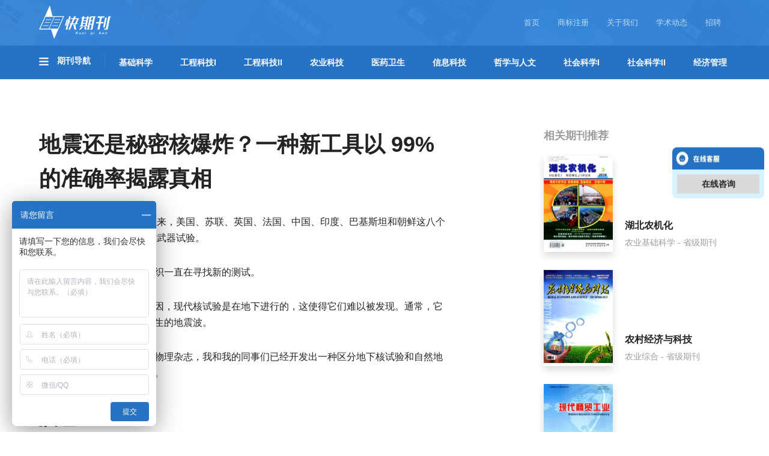

--- FILE ---
content_type: text/html; charset=UTF-8
request_url: https://www.kuaiqikan.com/758afa6dfe54392affd19c60830f14e9
body_size: 35049
content:




<!-- 备份代码 -->

<!DOCTYPE html>
<html lang="zh-Hans" class="no-js no-svg">
<head>
<meta name="360-site-verification" content="69024dc0fb066f10abd85a7246cb8df6" />
<meta property="qh.webmaster" content="5b1b66b3428e2"/>
<meta name="viewport" content="width=device-width, initial-scale=1">
<meta charset="UTF-8">
<script>
var _hmt = _hmt || [];
(function() {
  var hm = document.createElement("script");
  hm.src = "https://hm.baidu.com/hm.js?26de531ebc075456d1b78bb4cff1c6bf";
  var s = document.getElementsByTagName("script")[0]; 
  s.parentNode.insertBefore(hm, s);
})();
</script>

<title>地震还是秘密核爆炸？一种新工具以 99% 的准确率揭露真相-中国知网-快期刊</title>
<meta name="description" content="中国知网-地震还是秘密核爆炸？一种新工具以 99% 的准确率揭露真相-自1945年首次引爆原子弹以来，美国、苏联、英国、法国、中国、印度、巴基斯坦和朝鲜这八个国家已" />
<meta name="keywords" content="地震还是秘密核爆炸？一种新工具以 99% 的准确率揭露真相,中国知网" />
<!-- <meta name="viewport" content="width=device-width, initial-scale=1" /> -->
<link rel="profile" href="http://gmpg.org/xfn/11">
<link rel="icon" href="https://www.kuaiqikan.com/wp-content/themes/twentyseventeen/assets/images/favicon.ico">
<link rel="stylesheet" href="https://www.kuaiqikan.com/wp-content/themes/twentyseventeen/assets/css/chocolate.css">
<link rel="stylesheet" href="https://www.kuaiqikan.com/wp-content/themes/twentyseventeen/assets/css/fileinput.min.css">
<script>(function(html){html.className = html.className.replace(/\bno-js\b/,'js')})(document.documentElement);</script>
<meta name='robots' content='max-image-preview:large' />
	<style>img:is([sizes="auto" i], [sizes^="auto," i]) { contain-intrinsic-size: 3000px 1500px }</style>
	<link rel="alternate" type="application/rss+xml" title="中国知网-知网中国收录期刊导航-快期刊 &raquo; Feed" href="https://www.kuaiqikan.com/feed/" />
<link rel="alternate" type="application/rss+xml" title="中国知网-知网中国收录期刊导航-快期刊 &raquo; 评论 Feed" href="https://www.kuaiqikan.com/comments/feed/" />
<script type="text/javascript">
/* <![CDATA[ */
window._wpemojiSettings = {"baseUrl":"https:\/\/s.w.org\/images\/core\/emoji\/16.0.1\/72x72\/","ext":".png","svgUrl":"https:\/\/s.w.org\/images\/core\/emoji\/16.0.1\/svg\/","svgExt":".svg","source":{"concatemoji":"https:\/\/www.kuaiqikan.com\/wp-includes\/js\/wp-emoji-release.min.js?ver=6.8.3"}};
/*! This file is auto-generated */
!function(s,n){var o,i,e;function c(e){try{var t={supportTests:e,timestamp:(new Date).valueOf()};sessionStorage.setItem(o,JSON.stringify(t))}catch(e){}}function p(e,t,n){e.clearRect(0,0,e.canvas.width,e.canvas.height),e.fillText(t,0,0);var t=new Uint32Array(e.getImageData(0,0,e.canvas.width,e.canvas.height).data),a=(e.clearRect(0,0,e.canvas.width,e.canvas.height),e.fillText(n,0,0),new Uint32Array(e.getImageData(0,0,e.canvas.width,e.canvas.height).data));return t.every(function(e,t){return e===a[t]})}function u(e,t){e.clearRect(0,0,e.canvas.width,e.canvas.height),e.fillText(t,0,0);for(var n=e.getImageData(16,16,1,1),a=0;a<n.data.length;a++)if(0!==n.data[a])return!1;return!0}function f(e,t,n,a){switch(t){case"flag":return n(e,"\ud83c\udff3\ufe0f\u200d\u26a7\ufe0f","\ud83c\udff3\ufe0f\u200b\u26a7\ufe0f")?!1:!n(e,"\ud83c\udde8\ud83c\uddf6","\ud83c\udde8\u200b\ud83c\uddf6")&&!n(e,"\ud83c\udff4\udb40\udc67\udb40\udc62\udb40\udc65\udb40\udc6e\udb40\udc67\udb40\udc7f","\ud83c\udff4\u200b\udb40\udc67\u200b\udb40\udc62\u200b\udb40\udc65\u200b\udb40\udc6e\u200b\udb40\udc67\u200b\udb40\udc7f");case"emoji":return!a(e,"\ud83e\udedf")}return!1}function g(e,t,n,a){var r="undefined"!=typeof WorkerGlobalScope&&self instanceof WorkerGlobalScope?new OffscreenCanvas(300,150):s.createElement("canvas"),o=r.getContext("2d",{willReadFrequently:!0}),i=(o.textBaseline="top",o.font="600 32px Arial",{});return e.forEach(function(e){i[e]=t(o,e,n,a)}),i}function t(e){var t=s.createElement("script");t.src=e,t.defer=!0,s.head.appendChild(t)}"undefined"!=typeof Promise&&(o="wpEmojiSettingsSupports",i=["flag","emoji"],n.supports={everything:!0,everythingExceptFlag:!0},e=new Promise(function(e){s.addEventListener("DOMContentLoaded",e,{once:!0})}),new Promise(function(t){var n=function(){try{var e=JSON.parse(sessionStorage.getItem(o));if("object"==typeof e&&"number"==typeof e.timestamp&&(new Date).valueOf()<e.timestamp+604800&&"object"==typeof e.supportTests)return e.supportTests}catch(e){}return null}();if(!n){if("undefined"!=typeof Worker&&"undefined"!=typeof OffscreenCanvas&&"undefined"!=typeof URL&&URL.createObjectURL&&"undefined"!=typeof Blob)try{var e="postMessage("+g.toString()+"("+[JSON.stringify(i),f.toString(),p.toString(),u.toString()].join(",")+"));",a=new Blob([e],{type:"text/javascript"}),r=new Worker(URL.createObjectURL(a),{name:"wpTestEmojiSupports"});return void(r.onmessage=function(e){c(n=e.data),r.terminate(),t(n)})}catch(e){}c(n=g(i,f,p,u))}t(n)}).then(function(e){for(var t in e)n.supports[t]=e[t],n.supports.everything=n.supports.everything&&n.supports[t],"flag"!==t&&(n.supports.everythingExceptFlag=n.supports.everythingExceptFlag&&n.supports[t]);n.supports.everythingExceptFlag=n.supports.everythingExceptFlag&&!n.supports.flag,n.DOMReady=!1,n.readyCallback=function(){n.DOMReady=!0}}).then(function(){return e}).then(function(){var e;n.supports.everything||(n.readyCallback(),(e=n.source||{}).concatemoji?t(e.concatemoji):e.wpemoji&&e.twemoji&&(t(e.twemoji),t(e.wpemoji)))}))}((window,document),window._wpemojiSettings);
/* ]]> */
</script>
<style id='wp-emoji-styles-inline-css' type='text/css'>

	img.wp-smiley, img.emoji {
		display: inline !important;
		border: none !important;
		box-shadow: none !important;
		height: 1em !important;
		width: 1em !important;
		margin: 0 0.07em !important;
		vertical-align: -0.1em !important;
		background: none !important;
		padding: 0 !important;
	}
</style>
<link rel='stylesheet' id='wp-block-library-css' href='https://www.kuaiqikan.com/wp-includes/css/dist/block-library/style.min.css?ver=6.8.3' type='text/css' media='all' />
<style id='classic-theme-styles-inline-css' type='text/css'>
/*! This file is auto-generated */
.wp-block-button__link{color:#fff;background-color:#32373c;border-radius:9999px;box-shadow:none;text-decoration:none;padding:calc(.667em + 2px) calc(1.333em + 2px);font-size:1.125em}.wp-block-file__button{background:#32373c;color:#fff;text-decoration:none}
</style>
<style id='global-styles-inline-css' type='text/css'>
:root{--wp--preset--aspect-ratio--square: 1;--wp--preset--aspect-ratio--4-3: 4/3;--wp--preset--aspect-ratio--3-4: 3/4;--wp--preset--aspect-ratio--3-2: 3/2;--wp--preset--aspect-ratio--2-3: 2/3;--wp--preset--aspect-ratio--16-9: 16/9;--wp--preset--aspect-ratio--9-16: 9/16;--wp--preset--color--black: #000000;--wp--preset--color--cyan-bluish-gray: #abb8c3;--wp--preset--color--white: #ffffff;--wp--preset--color--pale-pink: #f78da7;--wp--preset--color--vivid-red: #cf2e2e;--wp--preset--color--luminous-vivid-orange: #ff6900;--wp--preset--color--luminous-vivid-amber: #fcb900;--wp--preset--color--light-green-cyan: #7bdcb5;--wp--preset--color--vivid-green-cyan: #00d084;--wp--preset--color--pale-cyan-blue: #8ed1fc;--wp--preset--color--vivid-cyan-blue: #0693e3;--wp--preset--color--vivid-purple: #9b51e0;--wp--preset--gradient--vivid-cyan-blue-to-vivid-purple: linear-gradient(135deg,rgba(6,147,227,1) 0%,rgb(155,81,224) 100%);--wp--preset--gradient--light-green-cyan-to-vivid-green-cyan: linear-gradient(135deg,rgb(122,220,180) 0%,rgb(0,208,130) 100%);--wp--preset--gradient--luminous-vivid-amber-to-luminous-vivid-orange: linear-gradient(135deg,rgba(252,185,0,1) 0%,rgba(255,105,0,1) 100%);--wp--preset--gradient--luminous-vivid-orange-to-vivid-red: linear-gradient(135deg,rgba(255,105,0,1) 0%,rgb(207,46,46) 100%);--wp--preset--gradient--very-light-gray-to-cyan-bluish-gray: linear-gradient(135deg,rgb(238,238,238) 0%,rgb(169,184,195) 100%);--wp--preset--gradient--cool-to-warm-spectrum: linear-gradient(135deg,rgb(74,234,220) 0%,rgb(151,120,209) 20%,rgb(207,42,186) 40%,rgb(238,44,130) 60%,rgb(251,105,98) 80%,rgb(254,248,76) 100%);--wp--preset--gradient--blush-light-purple: linear-gradient(135deg,rgb(255,206,236) 0%,rgb(152,150,240) 100%);--wp--preset--gradient--blush-bordeaux: linear-gradient(135deg,rgb(254,205,165) 0%,rgb(254,45,45) 50%,rgb(107,0,62) 100%);--wp--preset--gradient--luminous-dusk: linear-gradient(135deg,rgb(255,203,112) 0%,rgb(199,81,192) 50%,rgb(65,88,208) 100%);--wp--preset--gradient--pale-ocean: linear-gradient(135deg,rgb(255,245,203) 0%,rgb(182,227,212) 50%,rgb(51,167,181) 100%);--wp--preset--gradient--electric-grass: linear-gradient(135deg,rgb(202,248,128) 0%,rgb(113,206,126) 100%);--wp--preset--gradient--midnight: linear-gradient(135deg,rgb(2,3,129) 0%,rgb(40,116,252) 100%);--wp--preset--font-size--small: 13px;--wp--preset--font-size--medium: 20px;--wp--preset--font-size--large: 36px;--wp--preset--font-size--x-large: 42px;--wp--preset--spacing--20: 0.44rem;--wp--preset--spacing--30: 0.67rem;--wp--preset--spacing--40: 1rem;--wp--preset--spacing--50: 1.5rem;--wp--preset--spacing--60: 2.25rem;--wp--preset--spacing--70: 3.38rem;--wp--preset--spacing--80: 5.06rem;--wp--preset--shadow--natural: 6px 6px 9px rgba(0, 0, 0, 0.2);--wp--preset--shadow--deep: 12px 12px 50px rgba(0, 0, 0, 0.4);--wp--preset--shadow--sharp: 6px 6px 0px rgba(0, 0, 0, 0.2);--wp--preset--shadow--outlined: 6px 6px 0px -3px rgba(255, 255, 255, 1), 6px 6px rgba(0, 0, 0, 1);--wp--preset--shadow--crisp: 6px 6px 0px rgba(0, 0, 0, 1);}:where(.is-layout-flex){gap: 0.5em;}:where(.is-layout-grid){gap: 0.5em;}body .is-layout-flex{display: flex;}.is-layout-flex{flex-wrap: wrap;align-items: center;}.is-layout-flex > :is(*, div){margin: 0;}body .is-layout-grid{display: grid;}.is-layout-grid > :is(*, div){margin: 0;}:where(.wp-block-columns.is-layout-flex){gap: 2em;}:where(.wp-block-columns.is-layout-grid){gap: 2em;}:where(.wp-block-post-template.is-layout-flex){gap: 1.25em;}:where(.wp-block-post-template.is-layout-grid){gap: 1.25em;}.has-black-color{color: var(--wp--preset--color--black) !important;}.has-cyan-bluish-gray-color{color: var(--wp--preset--color--cyan-bluish-gray) !important;}.has-white-color{color: var(--wp--preset--color--white) !important;}.has-pale-pink-color{color: var(--wp--preset--color--pale-pink) !important;}.has-vivid-red-color{color: var(--wp--preset--color--vivid-red) !important;}.has-luminous-vivid-orange-color{color: var(--wp--preset--color--luminous-vivid-orange) !important;}.has-luminous-vivid-amber-color{color: var(--wp--preset--color--luminous-vivid-amber) !important;}.has-light-green-cyan-color{color: var(--wp--preset--color--light-green-cyan) !important;}.has-vivid-green-cyan-color{color: var(--wp--preset--color--vivid-green-cyan) !important;}.has-pale-cyan-blue-color{color: var(--wp--preset--color--pale-cyan-blue) !important;}.has-vivid-cyan-blue-color{color: var(--wp--preset--color--vivid-cyan-blue) !important;}.has-vivid-purple-color{color: var(--wp--preset--color--vivid-purple) !important;}.has-black-background-color{background-color: var(--wp--preset--color--black) !important;}.has-cyan-bluish-gray-background-color{background-color: var(--wp--preset--color--cyan-bluish-gray) !important;}.has-white-background-color{background-color: var(--wp--preset--color--white) !important;}.has-pale-pink-background-color{background-color: var(--wp--preset--color--pale-pink) !important;}.has-vivid-red-background-color{background-color: var(--wp--preset--color--vivid-red) !important;}.has-luminous-vivid-orange-background-color{background-color: var(--wp--preset--color--luminous-vivid-orange) !important;}.has-luminous-vivid-amber-background-color{background-color: var(--wp--preset--color--luminous-vivid-amber) !important;}.has-light-green-cyan-background-color{background-color: var(--wp--preset--color--light-green-cyan) !important;}.has-vivid-green-cyan-background-color{background-color: var(--wp--preset--color--vivid-green-cyan) !important;}.has-pale-cyan-blue-background-color{background-color: var(--wp--preset--color--pale-cyan-blue) !important;}.has-vivid-cyan-blue-background-color{background-color: var(--wp--preset--color--vivid-cyan-blue) !important;}.has-vivid-purple-background-color{background-color: var(--wp--preset--color--vivid-purple) !important;}.has-black-border-color{border-color: var(--wp--preset--color--black) !important;}.has-cyan-bluish-gray-border-color{border-color: var(--wp--preset--color--cyan-bluish-gray) !important;}.has-white-border-color{border-color: var(--wp--preset--color--white) !important;}.has-pale-pink-border-color{border-color: var(--wp--preset--color--pale-pink) !important;}.has-vivid-red-border-color{border-color: var(--wp--preset--color--vivid-red) !important;}.has-luminous-vivid-orange-border-color{border-color: var(--wp--preset--color--luminous-vivid-orange) !important;}.has-luminous-vivid-amber-border-color{border-color: var(--wp--preset--color--luminous-vivid-amber) !important;}.has-light-green-cyan-border-color{border-color: var(--wp--preset--color--light-green-cyan) !important;}.has-vivid-green-cyan-border-color{border-color: var(--wp--preset--color--vivid-green-cyan) !important;}.has-pale-cyan-blue-border-color{border-color: var(--wp--preset--color--pale-cyan-blue) !important;}.has-vivid-cyan-blue-border-color{border-color: var(--wp--preset--color--vivid-cyan-blue) !important;}.has-vivid-purple-border-color{border-color: var(--wp--preset--color--vivid-purple) !important;}.has-vivid-cyan-blue-to-vivid-purple-gradient-background{background: var(--wp--preset--gradient--vivid-cyan-blue-to-vivid-purple) !important;}.has-light-green-cyan-to-vivid-green-cyan-gradient-background{background: var(--wp--preset--gradient--light-green-cyan-to-vivid-green-cyan) !important;}.has-luminous-vivid-amber-to-luminous-vivid-orange-gradient-background{background: var(--wp--preset--gradient--luminous-vivid-amber-to-luminous-vivid-orange) !important;}.has-luminous-vivid-orange-to-vivid-red-gradient-background{background: var(--wp--preset--gradient--luminous-vivid-orange-to-vivid-red) !important;}.has-very-light-gray-to-cyan-bluish-gray-gradient-background{background: var(--wp--preset--gradient--very-light-gray-to-cyan-bluish-gray) !important;}.has-cool-to-warm-spectrum-gradient-background{background: var(--wp--preset--gradient--cool-to-warm-spectrum) !important;}.has-blush-light-purple-gradient-background{background: var(--wp--preset--gradient--blush-light-purple) !important;}.has-blush-bordeaux-gradient-background{background: var(--wp--preset--gradient--blush-bordeaux) !important;}.has-luminous-dusk-gradient-background{background: var(--wp--preset--gradient--luminous-dusk) !important;}.has-pale-ocean-gradient-background{background: var(--wp--preset--gradient--pale-ocean) !important;}.has-electric-grass-gradient-background{background: var(--wp--preset--gradient--electric-grass) !important;}.has-midnight-gradient-background{background: var(--wp--preset--gradient--midnight) !important;}.has-small-font-size{font-size: var(--wp--preset--font-size--small) !important;}.has-medium-font-size{font-size: var(--wp--preset--font-size--medium) !important;}.has-large-font-size{font-size: var(--wp--preset--font-size--large) !important;}.has-x-large-font-size{font-size: var(--wp--preset--font-size--x-large) !important;}
:where(.wp-block-post-template.is-layout-flex){gap: 1.25em;}:where(.wp-block-post-template.is-layout-grid){gap: 1.25em;}
:where(.wp-block-columns.is-layout-flex){gap: 2em;}:where(.wp-block-columns.is-layout-grid){gap: 2em;}
:root :where(.wp-block-pullquote){font-size: 1.5em;line-height: 1.6;}
</style>
<link rel="https://api.w.org/" href="https://www.kuaiqikan.com/wp-json/" /><link rel="EditURI" type="application/rsd+xml" title="RSD" href="https://www.kuaiqikan.com/xmlrpc.php?rsd" />
<meta name="generator" content="WordPress 6.8.3" />
<!-- Global site tag (gtag.js) - Google Analytics -->
<script async src="https://www.googletagmanager.com/gtag/js?id=UA-110547240-1"></script>
<script>
  window.dataLayer = window.dataLayer || [];
  function gtag(){dataLayer.push(arguments);}
  gtag('js', new Date());
  gtag('config', 'UA-110547240-1');
</script>
<!-- 百度商桥 -->
<!-- <script> var _hmt = _hmt || []; (function() { var hm = document.createElement("script"); hm.src = "https://hm.baidu.com/hm.js?26de531ebc075456d1b78bb4cff1c6bf"; var s = document.getElementsByTagName("script")[0]; s.parentNode.insertBefore(hm, s); })(); </script> -->

<!-- 百度联盟 -->
<!-- <meta name="baidu_union_verify" content="64e378a665cb83bd6470a91ab5dcb30d"> -->
</head>

<body>

<div class="header">
    <div class="container">
        <div class="header-top">
            <a class="logo" href="https://www.kuaiqikan.com"><img src="https://www.kuaiqikan.com/wp-content/themes/twentyseventeen/assets/images/logo.png" title="中国知网"></a>
            <span class="logo-des"></span>
            <div class="top-nav">
                <ul>
                    <li><a href="https://www.kuaiqikan.com">首页</a></li>
                    <li><a href="https://www.linhuglobal.com/" target="_blank">商标注册</a></li>
                    <li><a href="https://www.kuaiqikan.com/about/">关于我们</a></li>
                    <li><a href="/academic/">学术动态</a></li>
                    <li><a href="https://www.kuaiqikan.com/jobs/">招聘</a></li>
                </ul>
            </div>
            <!-- <a class="btn btn-post" href="http://p.qiao.baidu.com/cps/chat?siteId=11473832&userId=24793673" target="_blank" onclick="ga('send', 'event', '网页顶部投稿按钮', 'click', '');">在线咨询</a> -->
        </div>
    </div>
    <div class="global-nav">
      <div class="container">
        <div class="nav-title">
          <img src="https://www.kuaiqikan.com/wp-content/themes/twentyseventeen/assets/images/icon-menu.png">
          期刊导航
        </div>
        <ul class="nav-menu">
          <li class="">
            <a class="" href="https://www.kuaiqikan.com/category/jichukexue/">
              基础科学
            </a>
          </li>
          <li class="">
            <a class="" href="https://www.kuaiqikan.com/category/gongchengkeji-1/">
              工程科技I
            </a>
          </li>
          <li class="">
            <a class="" href="https://www.kuaiqikan.com/category/gongchengkeji-2/">
              工程科技II
            </a>
          </li>
          <li class="">
            <a class="" href="https://www.kuaiqikan.com/category/nongyekeji/">
              农业科技
            </a>
          </li>
          <li class="">
            <a class="" href="https://www.kuaiqikan.com/category/yiyaoweisheng/">
              医药卫生
            </a>
          </li>
          <li class="">
            <a class="" href="https://www.kuaiqikan.com/category/xinxikeji/">
              信息科技
            </a>
          </li>
          <li class="">
            <a class="" href="https://www.kuaiqikan.com/category/zhexuerenwen/">
              哲学与人文
            </a>
          </li>
          <li class="">
            <a class="" href="https://www.kuaiqikan.com/category/shehuikexue-1/">
              社会科学I
            </a>
          </li>
          <li class="">
            <a class="" href="https://www.kuaiqikan.com/category/shehuikexue-2/">
              社会科学II
            </a>
          </li>
          <li>
            <a class="" href="https://www.kuaiqikan.com/category/jingjiguanli/">
              经济管理
            </a>
          </li>
        </ul>
      </div>
    </div>
    <div class="sub-menu">
      <div class="sub-item">
        <div class="container">
          <ul>
            <li>
              <a href="https://www.kuaiqikan.com/category/jichukexue/lixue/">
                力学
              </a>
            </li>
            <li>
              <a href="https://www.kuaiqikan.com/category/jichukexue/diqiuwulixue/">
                地球物理学
              </a>
            </li>
            <li>
              <a href="https://www.kuaiqikan.com/category/jichukexue/dizhixue/">
                地质学
              </a>
            </li>
            <li>
              <a href="https://www.kuaiqikan.com/category/jichukexue/jichukexuezonghe/">
                基础科学综合
              </a>
            </li>
            <li>
              <a href="https://www.kuaiqikan.com/category/jichukexue/tianwenxue/">
                天文学
              </a>
            </li>
          </ul>
          <ul>
            <li>
              <a href="https://www.kuaiqikan.com/category/jichukexue/shuxue/">
                数学
              </a>
            </li>
            <li>
              <a href="https://www.kuaiqikan.com/category/jichukexue/qixiangxue/">
                气象学
              </a>
            </li>
            <li>
              <a href="https://www.kuaiqikan.com/category/jichukexue/haiyangxue/">
                海洋学
              </a>
            </li>
            <li>
              <a href="https://www.kuaiqikan.com/category/jichukexue/wulixue/">
                物理学
              </a>
            </li>
            <li>
              <a href="https://www.kuaiqikan.com/category/jichukexue/shengwuxue/">
                生物学
              </a>
            </li>
          </ul>
          <ul>
            <li>
              <a href="https://www.kuaiqikan.com/category/jichukexue/zirandilixue/">
                自然地理学测绘学
              </a>
            </li>
            <li>
              <a href="https://www.kuaiqikan.com/category/jichukexue/zirankexuelilun/">
                自然科学理论与方法
              </a>
            </li>
            <li>
              <a href="https://www.kuaiqikan.com/category/jichukexue/ziyuankexue/">
                资源科学
              </a>
            </li>
            <li>
              <a href="https://www.kuaiqikan.com/category/jichukexue/xitongkexue/">
                非线性科学与系统科学
              </a>
            </li>
          </ul>
        </div>
      </div>
      <div class="sub-item">
        <div class="container">
          <ul>
            <li>
              <a href="https://www.kuaiqikan.com/category/gongchengkeji-1/yibanhuaxuegongye/">
                一般化学工业
              </a>
            </li>
            <li>
              <a href="https://www.kuaiqikan.com/category/gongchengkeji-1/yibanfuwuye/">
                一般服务业
              </a>
            </li>
            <li>
              <a href="https://www.kuaiqikan.com/category/gongchengkeji-1/yejingongye/">
                冶金工业
              </a>
            </li>
            <li>
              <a href="https://www.kuaiqikan.com/category/gongchengkeji-1/huaxue/">
                化学
              </a>
            </li>
            <li>
              <a href="https://www.kuaiqikan.com/category/gongchengkeji-1/anquankexue/">
                安全科学与灾害防治
              </a>
            </li>
          </ul>
          <ul>
            <li>
              <a href="https://www.kuaiqikan.com/category/gongchengkeji-1/wujihuagong/">
                无机化工
              </a>
            </li>
            <li>
              <a href="https://www.kuaiqikan.com/category/gongchengkeji-1/youjihuagong/">
                有机化工
              </a>
            </li>
            <li>
              <a href="https://www.kuaiqikan.com/category/gongchengkeji-1/cailiaokexue/">
                材料科学
              </a>
            </li>
            <li>
              <a href="https://www.kuaiqikan.com/category/gongchengkeji-1/ranliaohuagong/">
                燃料化工
              </a>
            </li>
            <li>
              <a href="https://www.kuaiqikan.com/category/gongchengkeji-1/huanjingkexue/">
                环境科学与资源利用
              </a>
            </li>
          </ul>
          <ul>
            <li>
              <a href="https://www.kuaiqikan.com/category/gongchengkeji-1/shiyoutianranqigongye/">
                石油天然气工业
              </a>
            </li>
            <li>
              <a href="https://www.kuaiqikan.com/category/gongchengkeji-1/kuangyegongcheng/">
                矿业工程
              </a>
            </li>
            <li>
              <a href="https://www.kuaiqikan.com/category/gongchengkeji-1/zonghekeji-a/">
                综合科技A类综合
              </a>
            </li>
            <li>
              <a href="https://www.kuaiqikan.com/category/gongchengkeji-1/qinggongye/">
                轻工业手工业
              </a>
            </li>
            <li>
              <a href="https://www.kuaiqikan.com/category/gongchengkeji-1/jinshuxue/">
                金属学及金属工艺
              </a>
            </li>
          </ul>
          <ul>
          </ul>
        </div>
      </div>
      <div class="sub-item">
        <div class="container">
          <ul>
            <li>
              <a href="https://www.kuaiqikan.com/category/gongchengkeji-2/yiqiyibiao/">
                仪器仪表工业
              </a>
            </li>
            <li>
              <a href="https://www.kuaiqikan.com/category/gongchengkeji-2/yunshu/">
                公路与水路运输
              </a>
            </li>
            <li>
              <a href="https://www.kuaiqikan.com/category/gongchengkeji-2/dongligongcheng/">
                动力工程
              </a>
            </li>
            <li>
              <a href="https://www.kuaiqikan.com/category/gongchengkeji-2/gongyetongyong/">
                工业通用技术及设备
              </a>
            </li>
            <li>
              <a href="https://www.kuaiqikan.com/category/gongchengkeji-2/jianzhukexue/">
                建筑科学与工程
              </a>
            </li>
          </ul>
          <ul>
            <li>
              <a href="https://www.kuaiqikan.com/category/gongchengkeji-2/xinnengyuan/">
                新能源
              </a>
            </li>
            <li>
              <a href="https://www.kuaiqikan.com/category/gongchengkeji-2/jixiegongye/">
                机械工业
              </a>
            </li>
            <li>
              <a href="https://www.kuaiqikan.com/category/gongchengkeji-2/hekexue/">
                核科学技术
              </a>
            </li>
            <li>
              <a href="https://www.kuaiqikan.com/category/gongchengkeji-2/qunshijishu/">
                武器工业与军事技术
              </a>
            </li>
            <li>
              <a href="https://www.kuaiqikan.com/category/gongchengkeji-2/shuili/">
                水利水电工程
              </a>
            </li>
          </ul>
          <ul>
            <li>
              <a href="https://www.kuaiqikan.com/category/gongchengkeji-2/qiche/">
                汽车工业
              </a>
            </li>
            <li>
              <a href="https://www.kuaiqikan.com/category/gongchengkeji-2/dianli/">
                电力工业
              </a>
            </li>
            <li>
              <a href="https://www.kuaiqikan.com/category/gongchengkeji-2/zonghekeji-b/">
                综合科技B类综合
              </a>
            </li>
            <li>
              <a href="https://www.kuaiqikan.com/category/gongchengkeji-2/hangtian/">
                航空航天科学与工程
              </a>
            </li>
            <li>
              <a href="https://www.kuaiqikan.com/category/gongchengkeji-2/chuanbo/">
                船舶工业
              </a>
            </li>
          </ul>
          <ul>
            <li>
              <a href="https://www.kuaiqikan.com/category/gongchengkeji-2/tielu/">
                铁路运输
              </a>
            </li>
          </ul>
        </div>
      </div>
      <div class="sub-item">
        <div class="container">
          <ul>
            <li>
              <a href="https://www.kuaiqikan.com/category/nongyekeji/nongyejichuxueke/">
                农业基础科学
              </a>
            </li>
            <li>
              <a href="https://www.kuaiqikan.com/category/nongyekeji/nongyegongcheng/">
                农业工程
              </a>
            </li>
            <li>
              <a href="https://www.kuaiqikan.com/category/nongyekeji/nongyezonghe/">
                农业综合
              </a>
            </li>
            <li>
              <a href="https://www.kuaiqikan.com/category/nongyekeji/nongzuowu/">
                农作物
              </a>
            </li>
            <li>
              <a href="https://www.kuaiqikan.com/category/nongyekeji/nongyixue/">
                农艺学
              </a>
            </li>
          </ul>
          <ul>
            <li>
              <a href="https://www.kuaiqikan.com/category/nongyekeji/yuanyi/">
                园艺
              </a>
            </li>
            <li>
              <a href="https://www.kuaiqikan.com/category/nongyekeji/linye/">
                林业
              </a>
            </li>
            <li>
              <a href="https://www.kuaiqikan.com/category/nongyekeji/zhiwubaohu/">
                植物保护
              </a>
            </li>
            <li>
              <a href="https://www.kuaiqikan.com/category/nongyekeji/shuichanyuye/">
                水产和渔业
              </a>
            </li>
            <li>
              <a href="https://www.kuaiqikan.com/category/nongyekeji/xumu/">
                畜牧与动物医学
              </a>
            </li>
          </ul>
          <ul>
            <li>
              <a href="https://www.kuaiqikan.com/category/nongyekeji/canfeng/">
                蚕蜂与野生动物保护
              </a>
            </li>
          </ul>
        </div>
      </div>
      <div class="sub-item">
        <div class="container">
          <ul>
            <li>
              <a href="https://www.kuaiqikan.com/category/yiyaoweisheng/zhongyixue/">
                中医学
              </a>
            </li>
            <li>
              <a href="https://www.kuaiqikan.com/category/yiyaoweisheng/zhongyaoxue/">
                中药学
              </a>
            </li>
            <li>
              <a href="https://www.kuaiqikan.com/category/yiyaoweisheng/zhongxiyijiehe/">
                中西医结合
              </a>
            </li>
            <li>
              <a href="https://www.kuaiqikan.com/category/yiyaoweisheng/linchuangyixue/">
                临床医学
              </a>
            </li>
            <li>
              <a href="https://www.kuaiqikan.com/category/yiyaoweisheng/erkexue/">
                儿科学
              </a>
            </li>
          </ul>
          <ul>
            <li>
              <a href="https://www.kuaiqikan.com/category/yiyaoweisheng/neifenmixian/">
                内分泌腺及全身性疾病
              </a>
            </li>
            <li>
              <a href="https://www.kuaiqikan.com/category/yiyaoweisheng/junshiyixue/">
                军事医学与卫生
              </a>
            </li>
            <li>
              <a href="https://www.kuaiqikan.com/category/yiyaoweisheng/yixuejiaoyu/">
                医学教育与医学边缘学科
              </a>
            </li>
            <li>
              <a href="https://www.kuaiqikan.com/category/yiyaoweisheng/yiyaoweishengzhengce/">
                医药卫生方针政策与法律法规研究
              </a>
            </li>
            <li>
              <a href="https://www.kuaiqikan.com/category/yiyaoweisheng/yiyaoweishengzonghe/">
                医药卫生综合
              </a>
            </li>
          </ul>
          <ul>
            <li>
              <a href="https://www.kuaiqikan.com/category/yiyaoweisheng/kongqiangkexue/">
                口腔科学
              </a>
            </li>
            <li>
              <a href="https://www.kuaiqikan.com/category/yiyaoweisheng/hexixitongjibing/">
                呼吸系统疾病
              </a>
            </li>
            <li>
              <a href="https://www.kuaiqikan.com/category/yiyaoweisheng/%e5%9f%ba%e7%a1%80%e5%8c%bb%e5%ad%a6/">
                基础医学
              </a>
            </li>
            <li>
              <a href="https://www.kuaiqikan.com/category/yiyaoweisheng/waikexue/">
                外科学
              </a>
            </li>
            <li>
              <a href="https://www.kuaiqikan.com/category/yiyaoweisheng/fuchankexue/">
                妇产科学
              </a>
            </li>
          </ul>
          <ul>
            <li>
              <a href="https://www.kuaiqikan.com/category/yiyaoweisheng/xinxueguan/">
                心血管系统疾病
              </a>
            </li>
            <li>
              <a href="https://www.kuaiqikan.com/category/yiyaoweisheng/jijiu/">
                急救医学
              </a>
            </li>
            <li>
              <a href="https://www.kuaiqikan.com/category/yiyaoweisheng/ganranbing/">
                感染性疾病及传染病
              </a>
            </li>
            <li>
              <a href="https://www.kuaiqikan.com/category/yiyaoweisheng/miniao/">
                泌尿科学
              </a>
            </li>
            <li>
              <a href="https://www.kuaiqikan.com/category/yiyaoweisheng/xiaohuaxitong/">
                消化系统疾病
              </a>
            </li>
          </ul>
          <ul>
            <li>
              <a href="https://www.kuaiqikan.com/category/yiyaoweisheng/tezhongyixue/">
                特种医学
              </a>
            </li>
            <li>
              <a href="https://www.kuaiqikan.com/category/yiyaoweisheng/shengwuyixue/">
                生物医学工程
              </a>
            </li>
            <li>
              <a href="https://www.kuaiqikan.com/category/yiyaoweisheng/pifubing/">
                皮肤病与性病
              </a>
            </li>
            <li>
              <a href="https://www.kuaiqikan.com/category/yiyaoweisheng/erbihou/">
                眼科与耳鼻咽喉科
              </a>
            </li>
            <li>
              <a href="https://www.kuaiqikan.com/category/yiyaoweisheng/shenjingxue/">
                神经病学
              </a>
            </li>
          </ul>
          <ul>
            <li>
              <a href="https://www.kuaiqikan.com/category/yiyaoweisheng/jingshenbingxue/">
                精神病学
              </a>
            </li>
            <li>
              <a href="https://www.kuaiqikan.com/category/yiyaoweisheng/zhongliuxue/">
                肿瘤学
              </a>
            </li>
            <li>
              <a href="https://www.kuaiqikan.com/category/yiyaoweisheng/yaoxue/">
                药学
              </a>
            </li>
            <li>
              <a href="https://www.kuaiqikan.com/category/yiyaoweisheng/yufangyixue/">
                预防医学与卫生学
              </a>
            </li>
          </ul>
        </div>
      </div>
      <div class="sub-item">
        <div class="container">
          <ul>
            <li>
              <a href="https://www.kuaiqikan.com/category/xinxikeji/hulianwangjishu/">
                互联网技术
              </a>
            </li>
            <li>
              <a href="https://www.kuaiqikan.com/category/xinxikeji/chuban/">
                出版
              </a>
            </li>
            <li>
              <a href="https://www.kuaiqikan.com/category/xinxikeji/tushuqingbao/">
                图书情报与数字图书馆
              </a>
            </li>
            <li>
              <a href="https://www.kuaiqikan.com/category/xinxikeji/xinwenchuanmei/">
                新闻与传媒
              </a>
            </li>
            <li>
              <a href="https://www.kuaiqikan.com/category/xinxikeji/wuxiandianzixue/">
                无线电电子学
              </a>
            </li>
          </ul>
          <ul>
            <li>
              <a href="https://www.kuaiqikan.com/category/xinxikeji/danganbowuguan/">
                档案及博物馆
              </a>
            </li>
            <li>
              <a href="https://www.kuaiqikan.com/category/xinxikeji/dianxinjishu/">
                电信技术
              </a>
            </li>
            <li>
              <a href="https://www.kuaiqikan.com/category/xinxikeji/dianzixinxikexue/">
                电子信息科学综合
              </a>
            </li>
            <li>
              <a href="https://www.kuaiqikan.com/category/xinxikeji/zidonghuajishu/">
                自动化技术
              </a>
            </li>
            <li>
              <a href="https://www.kuaiqikan.com/category/xinxikeji/jisuanjiyingjian/">
                计算机硬件技术
              </a>
            </li>
          </ul>
          <ul>
            <li>
              <a href="https://www.kuaiqikan.com/category/xinxikeji/jisuanjiruanjian/">
                计算机软件及应用
              </a>
            </li>
          </ul>
        </div>
      </div>
      <div class="sub-item">
        <div class="container">
          <ul>
            <li>
              <a href="https://www.kuaiqikan.com/category/zhexuerenwen/shijielishi/">
                世界历史
              </a>
            </li>
            <li>
              <a href="https://www.kuaiqikan.com/category/zhexuerenwen/shijiewenxue/">
                世界文学
              </a>
            </li>
            <li>
              <a href="https://www.kuaiqikan.com/category/zhexuerenwen/zhongguogudaishi/">
                中国古代史
              </a>
            </li>
            <li>
              <a href="https://www.kuaiqikan.com/category/zhexuerenwen/zhongguowenxue/">
                中国文学
              </a>
            </li>
            <li>
              <a href="https://www.kuaiqikan.com/category/zhexuerenwen/zhongguominzu/">
                中国民族与地方史志
              </a>
            </li>
          </ul>
          <ul>
            <li>
              <a href="https://www.kuaiqikan.com/category/zhexuerenwen/zhongguoyuyanwenxue/">
                中国语言文字
              </a>
            </li>
            <li>
              <a href="https://www.kuaiqikan.com/category/zhexuerenwen/zhongguojindaishi/">
                中国近现代史
              </a>
            </li>
            <li>
              <a href="https://www.kuaiqikan.com/category/zhexuerenwen/zhongguotongshi/">
                中国通史
              </a>
            </li>
            <li>
              <a href="https://www.kuaiqikan.com/category/zhexuerenwen/renwuzhuanji/">
                人物传记
              </a>
            </li>
            <li>
              <a href="https://www.kuaiqikan.com/category/zhexuerenwen/lunlixue/">
                伦理学
              </a>
            </li>
          </ul>
          <ul>
            <li>
              <a href="https://www.kuaiqikan.com/category/zhexuerenwen/shixuelilun/">
                史学理论
              </a>
            </li>
            <li>
              <a href="https://www.kuaiqikan.com/category/zhexuerenwen/zhexue/">
                哲学
              </a>
            </li>
            <li>
              <a href="https://www.kuaiqikan.com/category/zhexuerenwen/dili/">
                地理
              </a>
            </li>
            <li>
              <a href="https://www.kuaiqikan.com/category/zhexuerenwen/waiguoyuyanwenzi/">
                外国语言文字
              </a>
            </li>
            <li>
              <a href="https://www.kuaiqikan.com/category/zhexuerenwen/zongjiao/">
                宗教
              </a>
            </li>
          </ul>
          <ul>
            <li>
              <a href="https://www.kuaiqikan.com/category/zhexuerenwen/xinlixue/">
                心理学
              </a>
            </li>
            <li>
              <a href="https://www.kuaiqikan.com/category/zhexuerenwen/dianyingyishu/">
                戏剧电影与电视艺术
              </a>
            </li>
            <li>
              <a href="https://www.kuaiqikan.com/category/zhexuerenwen/wenhua/">
                文化
              </a>
            </li>
            <li>
              <a href="https://www.kuaiqikan.com/category/zhexuerenwen/wenshizhezonghe/">
                文史哲综合
              </a>
            </li>
            <li>
              <a href="https://www.kuaiqikan.com/category/zhexuerenwen/wenyililun/">
                文艺理论
              </a>
            </li>
          </ul>
          <ul>
            <li>
              <a href="https://www.kuaiqikan.com/category/zhexuerenwen/meixue/">
                美学
              </a>
            </li>
            <li>
              <a href="https://www.kuaiqikan.com/category/zhexuerenwen/meishusheying/">
                美术书法雕塑与摄影
              </a>
            </li>
            <li>
              <a href="https://www.kuaiqikan.com/category/zhexuerenwen/kaogu/">
                考古
              </a>
            </li>
            <li>
              <a href="https://www.kuaiqikan.com/category/zhexuerenwen/luojixue/">
                逻辑学
              </a>
            </li>
            <li>
              <a href="https://www.kuaiqikan.com/category/zhexuerenwen/yinyuewudao/">
                音乐舞蹈
              </a>
            </li>
          </ul>
          <ul>
          </ul>
        </div>
      </div>
      <div class="sub-item">
        <div class="container">
          <ul>
            <li>
              <a href="https://www.kuaiqikan.com/category/shehuikexue-1/zhongguogongchandang/">
                中国共产党
              </a>
            </li>
            <li>
              <a href="https://www.kuaiqikan.com/category/shehuikexue-1/zhongguozhengzhi/">
                中国政治与国际政治
              </a>
            </li>
            <li>
              <a href="https://www.kuaiqikan.com/category/shehuikexue-1/gongan/">
                公安
              </a>
            </li>
            <li>
              <a href="https://www.kuaiqikan.com/category/shehuikexue-1/junshi/">
                军事
              </a>
            </li>
            <li>
              <a href="https://www.kuaiqikan.com/category/shehuikexue-1/xingfa/">
                刑法
              </a>
            </li>
          </ul>
          <ul>
            <li>
              <a href="https://www.kuaiqikan.com/category/shehuikexue-1/sixiangzhengzhi/">
                思想政治教育
              </a>
            </li>
            <li>
              <a href="https://www.kuaiqikan.com/category/shehuikexue-1/zuzhi/">
                政党及群众组织
              </a>
            </li>
            <li>
              <a href="https://www.kuaiqikan.com/category/shehuikexue-1/zhengzhijunshifalv/">
                政治军事法律综合
              </a>
            </li>
            <li>
              <a href="https://www.kuaiqikan.com/category/shehuikexue-1/zhengzhixue/">
                政治学
              </a>
            </li>
            <li>
              <a href="https://www.kuaiqikan.com/category/shehuikexue-1/minshangfa/">
                民商法
              </a>
            </li>
          </ul>
          <ul>
            <li>
              <a href="https://www.kuaiqikan.com/category/shehuikexue-1/fali/">
                法理、法史
              </a>
            </li>
            <li>
              <a href="https://www.kuaiqikan.com/category/shehuikexue-1/jingjifa/">
                经济法
              </a>
            </li>
            <li>
              <a href="https://www.kuaiqikan.com/category/shehuikexue-1/xingzhengxue/">
                行政学及国家行政管理
              </a>
            </li>
            <li>
              <a href="https://www.kuaiqikan.com/category/shehuikexue-1/difangfazhi/">
                行政法及地方法制
              </a>
            </li>
            <li>
              <a href="https://www.kuaiqikan.com/category/shehuikexue-1/sifazhidu/">
                诉讼法与司法制度
              </a>
            </li>
          </ul>
          <ul>
            <li>
              <a href="https://www.kuaiqikan.com/category/shehuikexue-1/makesizhuyi/">
                马克思主义
              </a>
            </li>
          </ul>
        </div>
      </div>
      <div class="sub-item">
        <div class="container">
          <ul>
            <li>
              <a href="https://www.kuaiqikan.com/category/shehuikexue-2/zhongdengjiaoyu/">
                中等教育
              </a>
            </li>
            <li>
              <a href="https://www.kuaiqikan.com/category/shehuikexue-2/renkouxue/">
                人口学与计划生育
              </a>
            </li>
            <li>
              <a href="https://www.kuaiqikan.com/category/shehuikexue-2/rencaixue/">
                人才学与劳动科学
              </a>
            </li>
            <li>
              <a href="https://www.kuaiqikan.com/category/shehuikexue-2/tiyu/">
                体育
              </a>
            </li>
            <li>
              <a href="https://www.kuaiqikan.com/category/shehuikexue-2/chudengjiaoyu/">
                初等教育
              </a>
            </li>
          </ul>
          <ul>
            <li>
              <a href="https://www.kuaiqikan.com/category/shehuikexue-2/xueqianjiaoyu/">
                学前教育
              </a>
            </li>
            <li>
              <a href="https://www.kuaiqikan.com/category/shehuikexue-2/chengrenjiaoyu/">
                成人教育与特殊教育
              </a>
            </li>
            <li>
              <a href="https://www.kuaiqikan.com/category/shehuikexue-2/jiaoyuguanli/">
                教育理论与教育管理
              </a>
            </li>
            <li>
              <a href="https://www.kuaiqikan.com/category/shehuikexue-2/jiaoyuzonghe/">
                教育综合
              </a>
            </li>
            <li>
              <a href="https://www.kuaiqikan.com/category/shehuikexue-2/minzuxue/">
                民族学
              </a>
            </li>
          </ul>
          <ul>
            <li>
              <a href="https://www.kuaiqikan.com/category/shehuikexue-2/tongjixue/">
                社会学及统计学
              </a>
            </li>
            <li>
              <a href="https://www.kuaiqikan.com/category/shehuikexue-2/shehuikexue/">
                社会科学理论与方法
              </a>
            </li>
            <li>
              <a href="https://www.kuaiqikan.com/category/shehuikexue-2/zhiyejiaoyu/">
                职业教育
              </a>
            </li>
            <li>
              <a href="https://www.kuaiqikan.com/category/shehuikexue-2/gaodengjiaoyu/">
                高等教育
              </a>
            </li>
          </ul>
        </div>
      </div>
      <div class="sub-item">
        <div class="container">
          <ul>
            <li>
              <a href="https://www.kuaiqikan.com/category/jingjiguanli/jiaotongyunshu/">
                交通运输经济
              </a>
            </li>
            <li>
              <a href="https://www.kuaiqikan.com/category/jingjiguanli/qiyejingji/">
                企业经济
              </a>
            </li>
            <li>
              <a href="https://www.kuaiqikan.com/category/jingjiguanli/kuaiji/">
                会计
              </a>
            </li>
            <li>
              <a href="https://www.kuaiqikan.com/category/jingjiguanli/baoxian/">
                保险
              </a>
            </li>
            <li>
              <a href="https://www.kuaiqikan.com/category/jingjiguanli/xinxijingji/">
                信息经济与邮政经济
              </a>
            </li>
          </ul>
          <ul>
            <li>
              <a href="https://www.kuaiqikan.com/category/jingjiguanli/nongyejingji/">
                农业经济
              </a>
            </li>
            <li>
              <a href="https://www.kuaiqikan.com/category/jingjiguanli/hongguanjingji/">
                宏观经济管理与可持续发展
              </a>
            </li>
            <li>
              <a href="https://www.kuaiqikan.com/category/jingjiguanli/shenji/">
                审计
              </a>
            </li>
            <li>
              <a href="https://www.kuaiqikan.com/category/jingjiguanli/gongyejingji/">
                工业经济
              </a>
            </li>
            <li>
              <a href="https://www.kuaiqikan.com/category/jingjiguanli/shichangyanjiu/">
                市场研究与信息
              </a>
            </li>
          </ul>
          <ul>
            <li>
              <a href="https://www.kuaiqikan.com/category/jingjiguanli/touzi/">
                投资
              </a>
            </li>
            <li>
              <a href="https://www.kuaiqikan.com/category/jingjiguanli/wenhuajingji/">
                文化经济
              </a>
            </li>
            <li>
              <a href="https://www.kuaiqikan.com/category/jingjiguanli/lvyou/">
                旅游
              </a>
            </li>
            <li>
              <a href="https://www.kuaiqikan.com/category/jingjiguanli/fuwuye/">
                服务业经济
              </a>
            </li>
            <li>
              <a href="https://www.kuaiqikan.com/category/jingjiguanli/kexueyanjiu/">
                科学研究管理
              </a>
            </li>
          </ul>
          <ul>
            <li>
              <a href="https://www.kuaiqikan.com/category/jingjiguanli/guanlixue/">
                管理学
              </a>
            </li>
            <li>
              <a href="https://www.kuaiqikan.com/category/jingjiguanli/jingjiguanlizonghe/">
                经济与管理综合
              </a>
            </li>
            <li>
              <a href="https://www.kuaiqikan.com/category/jingjiguanli/jingjitizhi/">
                经济体制改革
              </a>
            </li>
            <li>
              <a href="https://www.kuaiqikan.com/category/jingjiguanli/jingjililun/">
                经济理论及经济思想史
              </a>
            </li>
            <li>
              <a href="https://www.kuaiqikan.com/category/jingjiguanli/jingjitongji/">
                经济统计
              </a>
            </li>
          </ul>
          <ul>
            <li>
              <a href="https://www.kuaiqikan.com/category/jingjiguanli/zhengquan/">
                证券
              </a>
            </li>
            <li>
              <a href="https://www.kuaiqikan.com/category/jingjiguanli/caizheng/">
                财政与税收
              </a>
            </li>
            <li>
              <a href="https://www.kuaiqikan.com/category/jingjiguanli/maoyijingji/">
                贸易经济
              </a>
            </li>
            <li>
              <a href="https://www.kuaiqikan.com/category/jingjiguanli/jinrong/">
                金融
              </a>
            </li>
            <li>
              <a href="https://www.kuaiqikan.com/category/jingjiguanli/lingdaoxue/">
                领导学与决策学
              </a>
            </li>
          </ul>
          <ul>
          </ul>
        </div>
      </div>
    </div>
    
</div>
<div class="header-bg"></div>
<style type="text/css">
    .side-qcode{
        width: 165px;
        position: fixed;
        top: 50%;
        margin-top: 50px;
        right: 2px;
  z-index: 10;
    }
</style><div class="main-wrap single-main">
    <div class="container">
        <div class="article-wrap">
            <div class="single-con">
                <div class="news-article">
                    <div class="news-article-title">
                        <h1>地震还是秘密核爆炸？一种新工具以 99% 的准确率揭露真相</h1>
                    </div>
                    <div class="news-article-con">
                        <p>自1945年首次引爆原子弹以来，美国、苏联、英国、法国、中国、印度、巴基斯坦和朝鲜这八个国家已经进行了2000多次核武器试验。</p><p>诸如<a>全面禁止核试验条约组织</a>一直在寻找新的测试。</p><p>然而，出于安全和保密的原因，现代核试验是在地下进行的，这使得它们难以被发现。通常，它们发生的唯一迹象是它们产生的地震波。</p><p>在一个<a>论文发表于<em>国际地球物理杂志</em></a>，我和我的同事们已经开发出一种区分地下核试验和自然地震的方法，准确率约为99%。</p><h2>原子尘</h2><p>核武器的发明引发了一场国际军备竞赛，苏联、英国和法国开发并测试了越来越大、越来越复杂的装置，试图跟上美国的步伐。</p><p>许多早期测试造成了严重的环境和社会破坏。例如，美国 1954 年在马绍尔群岛比基尼环礁秘密进行的 Castle Bravo 测试实现了<a>大量放射性沉降物</a>附近的几个岛屿及其居民。</p><p>1952 年至 1957 年间，英国在澳大利亚进行了几次试验，将长寿命放射性物质散布在南澳大利亚丛林的大片地区，并<a>毁灭性的后果</a>为当地原住民社区服务。</p><p>1963年，美国、英国和苏联同意在未来进行地下试验，以限制沉降物。尽管如此，在接下来的几十年里，随着中国、印度、巴基斯坦和朝鲜也加入这场争夺战，测试有增无减。</p><h2>如何发现原子弹</h2><p>在此期间，国际社会为弄清楚如何监测核试验作出了大量努力。武器开发的竞争性质意味着许多研究和测试都是秘密进行的。</p><p>今天，全面禁止核试验条约组织（Comprehensive Nuclear-Test-Ban Treaty Organization）等组织运行着全球文书网络，这些文书专门用于<a>确定任何潜在的测试</a>.这些包括：</p><ul><li>空气测试站，用于检测大气中微量的放射性元素</li><li>用于收听水下测试的水上监听柱</li><li>次声探测器，用于捕捉大气中低频爆炸的轰鸣声和隆隆声</li><li>地震仪，用于记录地下测试引起的地球震动。</li></ul><h2>大海捞针</h2><p>地震仪设计用于测量地震波：当大量能量突然释放到地下时，例如在地震或核爆炸期间，地表产生的微小振动。</p><p>地震波主要有两种。首先是体波，它们在返回地表之前向各个方向向外传播，包括向下进入地球深处。其次是表面波，它们沿着地球表面传播，就像在池塘上散布的涟漪一样。</p><p>使用地震波监测地下核试验的困难在于区分爆炸和自然发生的地震。监测的核心目标是永远不要错过爆炸，但世界各地每天都有成千上万的大型自然地震。</p><p>因此，监控地下测试就像在大海捞针中寻找一根可能不存在的针，大小相当于一颗行星。</p><h2>核武器与地震</h2><p>在过去的 60 年里，已经开发了许多不同的方法来辅助这种搜索。</p><p>一些最简单的方法包括分析源的位置或深度。如果一个事件发生在远离火山和板块构造边界的地方，它可能被认为更可疑。或者，如果它发生在超过三公里的深度，则不太可能是核试验。</p><p>然而，这些简单的方法并不是万无一失的。例如，可以在地震多发地区进行伪装测试，也可以进行浅层地震。</p><p>一种更复杂的监测方法涉及计算体波中传输的能量与表面波中携带的能量之比。与爆炸相比，地震往往在表面波中消耗更多的能量。</p><p>这种方法已被证明对识别地下核试验非常有效，但它也不完美。它未能有效地对2017年朝鲜核试验进行分类，该试验产生了大量的表面波，因为它是进行的<a>在山上的隧道里</a>.</p><p>这一结果强调了在监测过程中使用多种独立鉴别技术的重要性——没有一种方法可能被证明对所有事件都是可靠的。</p><h2>另一种方法</h2><p>2023年，我和来自澳大利亚国立大学和美国洛斯阿拉莫斯国家实验室的同事们聚在一起，重新审视了确定地震波源的问题。</p><p>我们使用一种最近开发的方法来表示地震事件源头的岩石如何位移，并将其与更先进的统计模型相结合来描述不同类型的事件。因此，我们能够利用爆炸和地震源之间的根本差异来开发<a>改进了对这些事件进行分类的方法</a>.</p><p>我们在美国西部已知的爆炸和地震目录上测试了我们的方法，发现该方法在99%的时间内是正确的。这使它成为监测地下核试验的有用新工具。</p><p>识别核试验的可靠技术将继续成为全球监测计划的关键组成部分。它们对于确保政府对核武器试验的环境和社会影响负责至关重要。</p><p><em></em><a>马克·霍加德</a>，DECRA研究员，<a>澳大利亚国立大学</a></p><p><strong>本文转载自</strong><a>对话</a>根据 Creative Commons 许可。阅读<a>原文</a>.</p>                        <p style="height: 1px; overflow: hidden;">
                            <a href="https://www.meixueqiming.com" target="_blank">宝宝起名</a>
                            <a href="https://www.babahuiqiming.com" target="_blank">起名</a>
                        </p>
                    </div>
                    <div class="power-by">
                        本站所有相关知识仅供大家参考、学习之用，部分来源于互联网，其版权均归原作者及网站所有，如无意侵犯您的权利，请与小编联系，我们将会在第一时间核实并给予反馈。
                    </div>
                </div>
            </div>
            <div class="single-side">
                <div class="side-title">相关期刊推荐</div>
                <div class="side-item">
                    <div class="pic">
                        <a href="https://www.kuaiqikan.com/hu-bei-nong-ji-hua/" titile="湖北农机化" target="_blank"><img src="https://www.kuaiqikan.com/wp-content/uploads/2018/01/c475aeef96be58b25455f6a7a83fc7e2.jpg" alt="湖北农机化"></a>
                    </div>
                    <div class="con">
                        <h2><a href="https://www.kuaiqikan.com/hu-bei-nong-ji-hua/" titile="湖北农机化" target="_blank">湖北农机化</a></h2>
                    <p>农业基础科学 - 省级期刊</p>
                    </div>
                </div>
                                        <div class="side-item">
                            <div class="pic">
                                <a href="https://www.kuaiqikan.com/nong-cun-jing-ji-yu-ke-ji/" titile="农村经济与科技" target="_blank"><img src="https://www.kuaiqikan.com/wp-content/uploads/2018/01/623246e0f739798445952eec6d1cff7d.jpg" alt="农村经济与科技"></a>
                            </div>
                            <div class="con">
                                <h2><a href="https://www.kuaiqikan.com/nong-cun-jing-ji-yu-ke-ji/" titile="农村经济与科技" target="_blank">农村经济与科技</a></h2>
                                <p>农业综合 - 省级期刊</p>
                            </div>
                        </div>
                                                <div class="side-item">
                            <div class="pic">
                                <a href="https://www.kuaiqikan.com/xian-dai-shang-mao-gong-ye/" titile="现代商贸工业" target="_blank"><img src="https://www.kuaiqikan.com/wp-content/uploads/2018/01/31471f70cfbbd2e43b601c06d3677327.jpg" alt="现代商贸工业"></a>
                            </div>
                            <div class="con">
                                <h2><a href="https://www.kuaiqikan.com/xian-dai-shang-mao-gong-ye/" titile="现代商贸工业" target="_blank">现代商贸工业</a></h2>
                                <p>合作期刊 - 国家级期刊</p>
                            </div>
                        </div>
                                                <div class="side-item">
                            <div class="pic">
                                <a href="https://www.kuaiqikan.com/xian-dai-jing-ji-xin-xi/" titile="现代经济信息" target="_blank"><img src="https://www.kuaiqikan.com/wp-content/uploads/2018/01/12b76f382db511c200e19569b10b5f2f.jpg" alt="现代经济信息"></a>
                            </div>
                            <div class="con">
                                <h2><a href="https://www.kuaiqikan.com/xian-dai-jing-ji-xin-xi/" titile="现代经济信息" target="_blank">现代经济信息</a></h2>
                                <p>合作期刊 - 省级期刊</p>
                            </div>
                        </div>
                                                <div class="side-item">
                            <div class="pic">
                                <a href="https://www.kuaiqikan.com/ji-lin-xu-mu-shou-yi/" titile="吉林畜牧兽医" target="_blank"><img src="https://www.kuaiqikan.com/wp-content/uploads/2018/01/d4cdf56b183d126c3ade413d3f7abe5e.jpg" alt="吉林畜牧兽医"></a>
                            </div>
                            <div class="con">
                                <h2><a href="https://www.kuaiqikan.com/ji-lin-xu-mu-shou-yi/" titile="吉林畜牧兽医" target="_blank">吉林畜牧兽医</a></h2>
                                <p>合作期刊 - 省级期刊</p>
                            </div>
                        </div>
                                                <div class="side-item">
                            <div class="pic">
                                <a href="https://www.kuaiqikan.com/jiao-yu-xin-xi-ji-shu/" titile="教育信息技术" target="_blank"><img src="https://www.kuaiqikan.com/wp-content/uploads/2018/01/c84daa39d5e2e9d0df3d8f331f3a33fa.jpg" alt="教育信息技术"></a>
                            </div>
                            <div class="con">
                                <h2><a href="https://www.kuaiqikan.com/jiao-yu-xin-xi-ji-shu/" titile="教育信息技术" target="_blank">教育信息技术</a></h2>
                                <p>合作期刊 - 省级期刊</p>
                            </div>
                        </div>
                                                <div class="side-item">
                            <div class="pic">
                                <a href="https://www.kuaiqikan.com/jian-zhu-yu-zhuang-shi/" titile="建筑与装饰" target="_blank"><img src="https://www.kuaiqikan.com/wp-content/uploads/2018/01/建筑与装饰.png" alt="建筑与装饰"></a>
                            </div>
                            <div class="con">
                                <h2><a href="https://www.kuaiqikan.com/jian-zhu-yu-zhuang-shi/" titile="建筑与装饰" target="_blank">建筑与装饰</a></h2>
                                <p>合作期刊 - 省级期刊</p>
                            </div>
                        </div>
                                                <div class="side-item">
                            <div class="pic">
                                <a href="https://www.kuaiqikan.com/xin-xi-xi-tong-gong-cheng/" titile="信息系统工程" target="_blank"><img src="https://www.kuaiqikan.com/wp-content/uploads/2018/01/014760afcb200aaf7c9e5ccc02d62c78.jpg" alt="信息系统工程"></a>
                            </div>
                            <div class="con">
                                <h2><a href="https://www.kuaiqikan.com/xin-xi-xi-tong-gong-cheng/" titile="信息系统工程" target="_blank">信息系统工程</a></h2>
                                <p>合作期刊 - 省级期刊</p>
                            </div>
                        </div>
                                                <div class="side-item">
                            <div class="pic">
                                <a href="https://www.kuaiqikan.com/xian-dai-zhi-zao-ji-shu-yu-zhuang-bei/" titile="现代制造技术与装备" target="_blank"><img src="https://www.kuaiqikan.com/wp-content/uploads/2018/01/02ecec398220318c998db560510b9a9e.jpg" alt="现代制造技术与装备"></a>
                            </div>
                            <div class="con">
                                <h2><a href="https://www.kuaiqikan.com/xian-dai-zhi-zao-ji-shu-yu-zhuang-bei/" titile="现代制造技术与装备" target="_blank">现代制造技术与装备</a></h2>
                                <p>合作期刊 - 省级期刊</p>
                            </div>
                        </div>
                                                <div class="side-item">
                            <div class="pic">
                                <a href="https://www.kuaiqikan.com/tang-shan-wen-xue/" titile="唐山文学" target="_blank"><img src="https://www.kuaiqikan.com/wp-content/uploads/2018/01/f3616f248abbcc650b4fdf32740d9634.jpg" alt="唐山文学"></a>
                            </div>
                            <div class="con">
                                <h2><a href="https://www.kuaiqikan.com/tang-shan-wen-xue/" titile="唐山文学" target="_blank">唐山文学</a></h2>
                                <p>中国文学 - 省级期刊</p>
                            </div>
                        </div>
                                                <div class="side-item">
                            <div class="pic">
                                <a href="https://www.kuaiqikan.com/kuang-ye-zhuang-bei/" titile="矿业装备" target="_blank"><img src="https://www.kuaiqikan.com/wp-content/uploads/2018/01/fcd8622b2dac1b107f6689959f66b914.jpg" alt="矿业装备"></a>
                            </div>
                            <div class="con">
                                <h2><a href="https://www.kuaiqikan.com/kuang-ye-zhuang-bei/" titile="矿业装备" target="_blank">矿业装备</a></h2>
                                <p>合作期刊 - 国家级期刊</p>
                            </div>
                        </div>
                                    </div>
        </div>
    </div>
</div>

<div class="footer-wrap">
    <div class="container">
        <div class="footer">
            <div class="footer-partner">
                <a href="http://www.cnki.net/" rel="nofollow" target="_blank"><img src="https://www.kuaiqikan.com/wp-content/themes/twentyseventeen/assets/images/partner-zhiwang.jpg"></a>
                <a href="http://www.wanfangdata.com.cn/" rel="nofollow" target="_blank"><img src="https://www.kuaiqikan.com/wp-content/themes/twentyseventeen/assets/images/partner-wanfang.jpg"></a>
                <a href="http://www.cqvip.com/" rel="nofollow" target="_blank"><img src="https://www.kuaiqikan.com/wp-content/themes/twentyseventeen/assets/images/partner-weipu.jpg"></a>
                <a href="http://onlinelibrary.wiley.com/" rel="nofollow" target="_blank"><img src="https://www.kuaiqikan.com/wp-content/themes/twentyseventeen/assets/images/partner-wiley.jpg"></a>
                <a href="http://link.springer.com/" rel="nofollow" target="_blank"><img src="https://www.kuaiqikan.com/wp-content/themes/twentyseventeen/assets/images/partner-springer.jpg"></a>
                <a href="http://www.webofknowledge.com/" rel="nofollow" target="_blank"><img src="https://www.kuaiqikan.com/wp-content/themes/twentyseventeen/assets/images/partner-web.jpg"></a>
                <a href="http://www.sciencedirect.com/" rel="nofollow" target="_blank"><img src="https://www.kuaiqikan.com/wp-content/themes/twentyseventeen/assets/images/partner-sciencedirect.jpg"></a>
                <a href="http://www.engineeringvillage.com/" rel="nofollow" target="_blank"><img src="https://www.kuaiqikan.com/wp-content/themes/twentyseventeen/assets/images/partner-engineering.jpg"></a>
            </div>
            <div class="rows">
                <dl>
                    <dt>公司</dt>
                    <dd><a href="https://www.kuaiqikan.com/about/">关于我们</a></dd>
                    <dd><a href="https://www.kuaiqikan.com/jobs/">招聘</a></dd>
		            <dd><a href="https://www.kuaiqikan.com/academic/" target="_blank">学术动态</a></dd>
                    <dd style="height: 5px; overflow: hidden; line-height: 50px;"><a href="https://www.xueshushe.cn" target="_blank">万方</a></dd>
                    <dd style="height: 5px; overflow: hidden; line-height: 50px;"><a href="https://www.kuaiqikan.com/jing-ji-yan-jiu-dao-kan/" target="_blank">经济研究导刊</a></dd>
                </dl>
                <dl>
                    <dt>用户</dt>
                    <dd><a href="http://p.qiao.baidu.com/cps/chat?siteId=11473832&userId=24793673" target="_blank">学术咨询</a></dd>
                    <dd><a href="https://www.kuaiqikan.com/suggest/">投诉建议</a></dd>
                </dl>
                <dl>
                    <dt>联系我们</dt>
                    <dd>邮箱：marketing@kuaiqikan.com</dd>
                    <!-- <dd class="wechat"><img src="https://www.kuaiqikan.com/wp-content/themes/twentyseventeen/assets/images/wechat-wyc002.jpg"><span>学术咨询微信</span></dd> -->
                    
                </dl>
            </div>
        </div>
        
        <div class="copy-right">
            <div class="footer-company">@北京临湖科技有限公司</div>
            <div class="footer-des"><span>由<img src="https://www.kuaiqikan.com/wp-content/themes/twentyseventeen/assets/images/icon-aliyun.png">提供云服务支持</span><span><a href="http://beian.miit.gov.cn/" target="_blank">
京ICP备18002349号-1</a></span></span></div>
        </div>
    </div>
</div>

<script type="speculationrules">
{"prefetch":[{"source":"document","where":{"and":[{"href_matches":"\/*"},{"not":{"href_matches":["\/wp-*.php","\/wp-admin\/*","\/wp-content\/uploads\/*","\/wp-content\/*","\/wp-content\/plugins\/*","\/wp-content\/themes\/twentyseventeen\/*","\/*\\?(.+)"]}},{"not":{"selector_matches":"a[rel~=\"nofollow\"]"}},{"not":{"selector_matches":".no-prefetch, .no-prefetch a"}}]},"eagerness":"conservative"}]}
</script>
<svg style="position: absolute; width: 0; height: 0; overflow: hidden;" version="1.1" xmlns="http://www.w3.org/2000/svg" xmlns:xlink="http://www.w3.org/1999/xlink">
<defs>
<symbol id="icon-behance" viewBox="0 0 37 32">
<path class="path1" d="M33 6.054h-9.125v2.214h9.125v-2.214zM28.5 13.661q-1.607 0-2.607 0.938t-1.107 2.545h7.286q-0.321-3.482-3.571-3.482zM28.786 24.107q1.125 0 2.179-0.571t1.357-1.554h3.946q-1.786 5.482-7.625 5.482-3.821 0-6.080-2.357t-2.259-6.196q0-3.714 2.33-6.17t6.009-2.455q2.464 0 4.295 1.214t2.732 3.196 0.902 4.429q0 0.304-0.036 0.839h-11.75q0 1.982 1.027 3.063t2.973 1.080zM4.946 23.214h5.286q3.661 0 3.661-2.982 0-3.214-3.554-3.214h-5.393v6.196zM4.946 13.625h5.018q1.393 0 2.205-0.652t0.813-2.027q0-2.571-3.393-2.571h-4.643v5.25zM0 4.536h10.607q1.554 0 2.768 0.25t2.259 0.848 1.607 1.723 0.563 2.75q0 3.232-3.071 4.696 2.036 0.571 3.071 2.054t1.036 3.643q0 1.339-0.438 2.438t-1.179 1.848-1.759 1.268-2.161 0.75-2.393 0.232h-10.911v-22.5z"></path>
</symbol>
<symbol id="icon-deviantart" viewBox="0 0 18 32">
<path class="path1" d="M18.286 5.411l-5.411 10.393 0.429 0.554h4.982v7.411h-9.054l-0.786 0.536-2.536 4.875-0.536 0.536h-5.375v-5.411l5.411-10.411-0.429-0.536h-4.982v-7.411h9.054l0.786-0.536 2.536-4.875 0.536-0.536h5.375v5.411z"></path>
</symbol>
<symbol id="icon-medium" viewBox="0 0 32 32">
<path class="path1" d="M10.661 7.518v20.946q0 0.446-0.223 0.759t-0.652 0.313q-0.304 0-0.589-0.143l-8.304-4.161q-0.375-0.179-0.634-0.598t-0.259-0.83v-20.357q0-0.357 0.179-0.607t0.518-0.25q0.25 0 0.786 0.268l9.125 4.571q0.054 0.054 0.054 0.089zM11.804 9.321l9.536 15.464-9.536-4.75v-10.714zM32 9.643v18.821q0 0.446-0.25 0.723t-0.679 0.277-0.839-0.232l-7.875-3.929zM31.946 7.5q0 0.054-4.58 7.491t-5.366 8.705l-6.964-11.321 5.786-9.411q0.304-0.5 0.929-0.5 0.25 0 0.464 0.107l9.661 4.821q0.071 0.036 0.071 0.107z"></path>
</symbol>
<symbol id="icon-slideshare" viewBox="0 0 32 32">
<path class="path1" d="M15.589 13.214q0 1.482-1.134 2.545t-2.723 1.063-2.723-1.063-1.134-2.545q0-1.5 1.134-2.554t2.723-1.054 2.723 1.054 1.134 2.554zM24.554 13.214q0 1.482-1.125 2.545t-2.732 1.063q-1.589 0-2.723-1.063t-1.134-2.545q0-1.5 1.134-2.554t2.723-1.054q1.607 0 2.732 1.054t1.125 2.554zM28.571 16.429v-11.911q0-1.554-0.571-2.205t-1.982-0.652h-19.857q-1.482 0-2.009 0.607t-0.527 2.25v12.018q0.768 0.411 1.58 0.714t1.446 0.5 1.446 0.33 1.268 0.196 1.25 0.071 1.045 0.009 1.009-0.036 0.795-0.036q1.214-0.018 1.696 0.482 0.107 0.107 0.179 0.161 0.464 0.446 1.089 0.911 0.125-1.625 2.107-1.554 0.089 0 0.652 0.027t0.768 0.036 0.813 0.018 0.946-0.018 0.973-0.080 1.089-0.152 1.107-0.241 1.196-0.348 1.205-0.482 1.286-0.616zM31.482 16.339q-2.161 2.661-6.643 4.5 1.5 5.089-0.411 8.304-1.179 2.018-3.268 2.643-1.857 0.571-3.25-0.268-1.536-0.911-1.464-2.929l-0.018-5.821v-0.018q-0.143-0.036-0.438-0.107t-0.42-0.089l-0.018 6.036q0.071 2.036-1.482 2.929-1.411 0.839-3.268 0.268-2.089-0.643-3.25-2.679-1.875-3.214-0.393-8.268-4.482-1.839-6.643-4.5-0.446-0.661-0.071-1.125t1.071 0.018q0.054 0.036 0.196 0.125t0.196 0.143v-12.393q0-1.286 0.839-2.196t2.036-0.911h22.446q1.196 0 2.036 0.911t0.839 2.196v12.393l0.375-0.268q0.696-0.482 1.071-0.018t-0.071 1.125z"></path>
</symbol>
<symbol id="icon-snapchat-ghost" viewBox="0 0 30 32">
<path class="path1" d="M15.143 2.286q2.393-0.018 4.295 1.223t2.92 3.438q0.482 1.036 0.482 3.196 0 0.839-0.161 3.411 0.25 0.125 0.5 0.125 0.321 0 0.911-0.241t0.911-0.241q0.518 0 1 0.321t0.482 0.821q0 0.571-0.563 0.964t-1.232 0.563-1.232 0.518-0.563 0.848q0 0.268 0.214 0.768 0.661 1.464 1.83 2.679t2.58 1.804q0.5 0.214 1.429 0.411 0.5 0.107 0.5 0.625 0 1.25-3.911 1.839-0.125 0.196-0.196 0.696t-0.25 0.83-0.589 0.33q-0.357 0-1.107-0.116t-1.143-0.116q-0.661 0-1.107 0.089-0.571 0.089-1.125 0.402t-1.036 0.679-1.036 0.723-1.357 0.598-1.768 0.241q-0.929 0-1.723-0.241t-1.339-0.598-1.027-0.723-1.036-0.679-1.107-0.402q-0.464-0.089-1.125-0.089-0.429 0-1.17 0.134t-1.045 0.134q-0.446 0-0.625-0.33t-0.25-0.848-0.196-0.714q-3.911-0.589-3.911-1.839 0-0.518 0.5-0.625 0.929-0.196 1.429-0.411 1.393-0.571 2.58-1.804t1.83-2.679q0.214-0.5 0.214-0.768 0-0.5-0.563-0.848t-1.241-0.527-1.241-0.563-0.563-0.938q0-0.482 0.464-0.813t0.982-0.33q0.268 0 0.857 0.232t0.946 0.232q0.321 0 0.571-0.125-0.161-2.536-0.161-3.393 0-2.179 0.482-3.214 1.143-2.446 3.071-3.536t4.714-1.125z"></path>
</symbol>
<symbol id="icon-yelp" viewBox="0 0 27 32">
<path class="path1" d="M13.804 23.554v2.268q-0.018 5.214-0.107 5.446-0.214 0.571-0.911 0.714-0.964 0.161-3.241-0.679t-2.902-1.589q-0.232-0.268-0.304-0.643-0.018-0.214 0.071-0.464 0.071-0.179 0.607-0.839t3.232-3.857q0.018 0 1.071-1.25 0.268-0.339 0.705-0.438t0.884 0.063q0.429 0.179 0.67 0.518t0.223 0.75zM11.143 19.071q-0.054 0.982-0.929 1.25l-2.143 0.696q-4.911 1.571-5.214 1.571-0.625-0.036-0.964-0.643-0.214-0.446-0.304-1.339-0.143-1.357 0.018-2.973t0.536-2.223 1-0.571q0.232 0 3.607 1.375 1.25 0.518 2.054 0.839l1.5 0.607q0.411 0.161 0.634 0.545t0.205 0.866zM25.893 24.375q-0.125 0.964-1.634 2.875t-2.42 2.268q-0.661 0.25-1.125-0.125-0.25-0.179-3.286-5.125l-0.839-1.375q-0.25-0.375-0.205-0.821t0.348-0.821q0.625-0.768 1.482-0.464 0.018 0.018 2.125 0.714 3.625 1.179 4.321 1.42t0.839 0.366q0.5 0.393 0.393 1.089zM13.893 13.089q0.089 1.821-0.964 2.179-1.036 0.304-2.036-1.268l-6.75-10.679q-0.143-0.625 0.339-1.107 0.732-0.768 3.705-1.598t4.009-0.563q0.714 0.179 0.875 0.804 0.054 0.321 0.393 5.455t0.429 6.777zM25.714 15.018q0.054 0.696-0.464 1.054-0.268 0.179-5.875 1.536-1.196 0.268-1.625 0.411l0.018-0.036q-0.411 0.107-0.821-0.071t-0.661-0.571q-0.536-0.839 0-1.554 0.018-0.018 1.339-1.821 2.232-3.054 2.679-3.643t0.607-0.696q0.5-0.339 1.161-0.036 0.857 0.411 2.196 2.384t1.446 2.991v0.054z"></path>
</symbol>
<symbol id="icon-vine" viewBox="0 0 27 32">
<path class="path1" d="M26.732 14.768v3.536q-1.804 0.411-3.536 0.411-1.161 2.429-2.955 4.839t-3.241 3.848-2.286 1.902q-1.429 0.804-2.893-0.054-0.5-0.304-1.080-0.777t-1.518-1.491-1.83-2.295-1.92-3.286-1.884-4.357-1.634-5.616-1.259-6.964h5.054q0.464 3.893 1.25 7.116t1.866 5.661 2.17 4.205 2.5 3.482q3.018-3.018 5.125-7.25-2.536-1.286-3.982-3.929t-1.446-5.946q0-3.429 1.857-5.616t5.071-2.188q3.179 0 4.875 1.884t1.696 5.313q0 2.839-1.036 5.107-0.125 0.018-0.348 0.054t-0.821 0.036-1.125-0.107-1.107-0.455-0.902-0.92q0.554-1.839 0.554-3.286 0-1.554-0.518-2.357t-1.411-0.804q-0.946 0-1.518 0.884t-0.571 2.509q0 3.321 1.875 5.241t4.768 1.92q1.107 0 2.161-0.25z"></path>
</symbol>
<symbol id="icon-vk" viewBox="0 0 35 32">
<path class="path1" d="M34.232 9.286q0.411 1.143-2.679 5.25-0.429 0.571-1.161 1.518-1.393 1.786-1.607 2.339-0.304 0.732 0.25 1.446 0.304 0.375 1.446 1.464h0.018l0.071 0.071q2.518 2.339 3.411 3.946 0.054 0.089 0.116 0.223t0.125 0.473-0.009 0.607-0.446 0.491-1.054 0.223l-4.571 0.071q-0.429 0.089-1-0.089t-0.929-0.393l-0.357-0.214q-0.536-0.375-1.25-1.143t-1.223-1.384-1.089-1.036-1.009-0.277q-0.054 0.018-0.143 0.063t-0.304 0.259-0.384 0.527-0.304 0.929-0.116 1.384q0 0.268-0.063 0.491t-0.134 0.33l-0.071 0.089q-0.321 0.339-0.946 0.393h-2.054q-1.268 0.071-2.607-0.295t-2.348-0.946-1.839-1.179-1.259-1.027l-0.446-0.429q-0.179-0.179-0.491-0.536t-1.277-1.625-1.893-2.696-2.188-3.768-2.33-4.857q-0.107-0.286-0.107-0.482t0.054-0.286l0.071-0.107q0.268-0.339 1.018-0.339l4.893-0.036q0.214 0.036 0.411 0.116t0.286 0.152l0.089 0.054q0.286 0.196 0.429 0.571 0.357 0.893 0.821 1.848t0.732 1.455l0.286 0.518q0.518 1.071 1 1.857t0.866 1.223 0.741 0.688 0.607 0.25 0.482-0.089q0.036-0.018 0.089-0.089t0.214-0.393 0.241-0.839 0.17-1.446 0-2.232q-0.036-0.714-0.161-1.304t-0.25-0.821l-0.107-0.214q-0.446-0.607-1.518-0.768-0.232-0.036 0.089-0.429 0.304-0.339 0.679-0.536 0.946-0.464 4.268-0.429 1.464 0.018 2.411 0.232 0.357 0.089 0.598 0.241t0.366 0.429 0.188 0.571 0.063 0.813-0.018 0.982-0.045 1.259-0.027 1.473q0 0.196-0.018 0.75t-0.009 0.857 0.063 0.723 0.205 0.696 0.402 0.438q0.143 0.036 0.304 0.071t0.464-0.196 0.679-0.616 0.929-1.196 1.214-1.92q1.071-1.857 1.911-4.018 0.071-0.179 0.179-0.313t0.196-0.188l0.071-0.054 0.089-0.045t0.232-0.054 0.357-0.009l5.143-0.036q0.696-0.089 1.143 0.045t0.554 0.295z"></path>
</symbol>
<symbol id="icon-search" viewBox="0 0 30 32">
<path class="path1" d="M20.571 14.857q0-3.304-2.348-5.652t-5.652-2.348-5.652 2.348-2.348 5.652 2.348 5.652 5.652 2.348 5.652-2.348 2.348-5.652zM29.714 29.714q0 0.929-0.679 1.607t-1.607 0.679q-0.964 0-1.607-0.679l-6.125-6.107q-3.196 2.214-7.125 2.214-2.554 0-4.884-0.991t-4.018-2.679-2.679-4.018-0.991-4.884 0.991-4.884 2.679-4.018 4.018-2.679 4.884-0.991 4.884 0.991 4.018 2.679 2.679 4.018 0.991 4.884q0 3.929-2.214 7.125l6.125 6.125q0.661 0.661 0.661 1.607z"></path>
</symbol>
<symbol id="icon-envelope-o" viewBox="0 0 32 32">
<path class="path1" d="M29.714 26.857v-13.714q-0.571 0.643-1.232 1.179-4.786 3.679-7.607 6.036-0.911 0.768-1.482 1.196t-1.545 0.866-1.83 0.438h-0.036q-0.857 0-1.83-0.438t-1.545-0.866-1.482-1.196q-2.821-2.357-7.607-6.036-0.661-0.536-1.232-1.179v13.714q0 0.232 0.17 0.402t0.402 0.17h26.286q0.232 0 0.402-0.17t0.17-0.402zM29.714 8.089v-0.438t-0.009-0.232-0.054-0.223-0.098-0.161-0.161-0.134-0.25-0.045h-26.286q-0.232 0-0.402 0.17t-0.17 0.402q0 3 2.625 5.071 3.446 2.714 7.161 5.661 0.107 0.089 0.625 0.527t0.821 0.67 0.795 0.563 0.902 0.491 0.768 0.161h0.036q0.357 0 0.768-0.161t0.902-0.491 0.795-0.563 0.821-0.67 0.625-0.527q3.714-2.946 7.161-5.661 0.964-0.768 1.795-2.063t0.83-2.348zM32 7.429v19.429q0 1.179-0.839 2.018t-2.018 0.839h-26.286q-1.179 0-2.018-0.839t-0.839-2.018v-19.429q0-1.179 0.839-2.018t2.018-0.839h26.286q1.179 0 2.018 0.839t0.839 2.018z"></path>
</symbol>
<symbol id="icon-close" viewBox="0 0 25 32">
<path class="path1" d="M23.179 23.607q0 0.714-0.5 1.214l-2.429 2.429q-0.5 0.5-1.214 0.5t-1.214-0.5l-5.25-5.25-5.25 5.25q-0.5 0.5-1.214 0.5t-1.214-0.5l-2.429-2.429q-0.5-0.5-0.5-1.214t0.5-1.214l5.25-5.25-5.25-5.25q-0.5-0.5-0.5-1.214t0.5-1.214l2.429-2.429q0.5-0.5 1.214-0.5t1.214 0.5l5.25 5.25 5.25-5.25q0.5-0.5 1.214-0.5t1.214 0.5l2.429 2.429q0.5 0.5 0.5 1.214t-0.5 1.214l-5.25 5.25 5.25 5.25q0.5 0.5 0.5 1.214z"></path>
</symbol>
<symbol id="icon-angle-down" viewBox="0 0 21 32">
<path class="path1" d="M19.196 13.143q0 0.232-0.179 0.411l-8.321 8.321q-0.179 0.179-0.411 0.179t-0.411-0.179l-8.321-8.321q-0.179-0.179-0.179-0.411t0.179-0.411l0.893-0.893q0.179-0.179 0.411-0.179t0.411 0.179l7.018 7.018 7.018-7.018q0.179-0.179 0.411-0.179t0.411 0.179l0.893 0.893q0.179 0.179 0.179 0.411z"></path>
</symbol>
<symbol id="icon-folder-open" viewBox="0 0 34 32">
<path class="path1" d="M33.554 17q0 0.554-0.554 1.179l-6 7.071q-0.768 0.911-2.152 1.545t-2.563 0.634h-19.429q-0.607 0-1.080-0.232t-0.473-0.768q0-0.554 0.554-1.179l6-7.071q0.768-0.911 2.152-1.545t2.563-0.634h19.429q0.607 0 1.080 0.232t0.473 0.768zM27.429 10.857v2.857h-14.857q-1.679 0-3.518 0.848t-2.929 2.134l-6.107 7.179q0-0.071-0.009-0.223t-0.009-0.223v-17.143q0-1.643 1.179-2.821t2.821-1.179h5.714q1.643 0 2.821 1.179t1.179 2.821v0.571h9.714q1.643 0 2.821 1.179t1.179 2.821z"></path>
</symbol>
<symbol id="icon-twitter" viewBox="0 0 30 32">
<path class="path1" d="M28.929 7.286q-1.196 1.75-2.893 2.982 0.018 0.25 0.018 0.75 0 2.321-0.679 4.634t-2.063 4.437-3.295 3.759-4.607 2.607-5.768 0.973q-4.839 0-8.857-2.589 0.625 0.071 1.393 0.071 4.018 0 7.161-2.464-1.875-0.036-3.357-1.152t-2.036-2.848q0.589 0.089 1.089 0.089 0.768 0 1.518-0.196-2-0.411-3.313-1.991t-1.313-3.67v-0.071q1.214 0.679 2.607 0.732-1.179-0.786-1.875-2.054t-0.696-2.75q0-1.571 0.786-2.911 2.161 2.661 5.259 4.259t6.634 1.777q-0.143-0.679-0.143-1.321 0-2.393 1.688-4.080t4.080-1.688q2.5 0 4.214 1.821 1.946-0.375 3.661-1.393-0.661 2.054-2.536 3.179 1.661-0.179 3.321-0.893z"></path>
</symbol>
<symbol id="icon-facebook" viewBox="0 0 19 32">
<path class="path1" d="M17.125 0.214v4.714h-2.804q-1.536 0-2.071 0.643t-0.536 1.929v3.375h5.232l-0.696 5.286h-4.536v13.554h-5.464v-13.554h-4.554v-5.286h4.554v-3.893q0-3.321 1.857-5.152t4.946-1.83q2.625 0 4.071 0.214z"></path>
</symbol>
<symbol id="icon-github" viewBox="0 0 27 32">
<path class="path1" d="M13.714 2.286q3.732 0 6.884 1.839t4.991 4.991 1.839 6.884q0 4.482-2.616 8.063t-6.759 4.955q-0.482 0.089-0.714-0.125t-0.232-0.536q0-0.054 0.009-1.366t0.009-2.402q0-1.732-0.929-2.536 1.018-0.107 1.83-0.321t1.679-0.696 1.446-1.188 0.946-1.875 0.366-2.688q0-2.125-1.411-3.679 0.661-1.625-0.143-3.643-0.5-0.161-1.446 0.196t-1.643 0.786l-0.679 0.429q-1.661-0.464-3.429-0.464t-3.429 0.464q-0.286-0.196-0.759-0.482t-1.491-0.688-1.518-0.241q-0.804 2.018-0.143 3.643-1.411 1.554-1.411 3.679 0 1.518 0.366 2.679t0.938 1.875 1.438 1.196 1.679 0.696 1.83 0.321q-0.696 0.643-0.875 1.839-0.375 0.179-0.804 0.268t-1.018 0.089-1.17-0.384-0.991-1.116q-0.339-0.571-0.866-0.929t-0.884-0.429l-0.357-0.054q-0.375 0-0.518 0.080t-0.089 0.205 0.161 0.25 0.232 0.214l0.125 0.089q0.393 0.179 0.777 0.679t0.563 0.911l0.179 0.411q0.232 0.679 0.786 1.098t1.196 0.536 1.241 0.125 0.991-0.063l0.411-0.071q0 0.679 0.009 1.58t0.009 0.973q0 0.321-0.232 0.536t-0.714 0.125q-4.143-1.375-6.759-4.955t-2.616-8.063q0-3.732 1.839-6.884t4.991-4.991 6.884-1.839zM5.196 21.982q0.054-0.125-0.125-0.214-0.179-0.054-0.232 0.036-0.054 0.125 0.125 0.214 0.161 0.107 0.232-0.036zM5.75 22.589q0.125-0.089-0.036-0.286-0.179-0.161-0.286-0.054-0.125 0.089 0.036 0.286 0.179 0.179 0.286 0.054zM6.286 23.393q0.161-0.125 0-0.339-0.143-0.232-0.304-0.107-0.161 0.089 0 0.321t0.304 0.125zM7.036 24.143q0.143-0.143-0.071-0.339-0.214-0.214-0.357-0.054-0.161 0.143 0.071 0.339 0.214 0.214 0.357 0.054zM8.054 24.589q0.054-0.196-0.232-0.286-0.268-0.071-0.339 0.125t0.232 0.268q0.268 0.107 0.339-0.107zM9.179 24.679q0-0.232-0.304-0.196-0.286 0-0.286 0.196 0 0.232 0.304 0.196 0.286 0 0.286-0.196zM10.214 24.5q-0.036-0.196-0.321-0.161-0.286 0.054-0.25 0.268t0.321 0.143 0.25-0.25z"></path>
</symbol>
<symbol id="icon-bars" viewBox="0 0 27 32">
<path class="path1" d="M27.429 24v2.286q0 0.464-0.339 0.804t-0.804 0.339h-25.143q-0.464 0-0.804-0.339t-0.339-0.804v-2.286q0-0.464 0.339-0.804t0.804-0.339h25.143q0.464 0 0.804 0.339t0.339 0.804zM27.429 14.857v2.286q0 0.464-0.339 0.804t-0.804 0.339h-25.143q-0.464 0-0.804-0.339t-0.339-0.804v-2.286q0-0.464 0.339-0.804t0.804-0.339h25.143q0.464 0 0.804 0.339t0.339 0.804zM27.429 5.714v2.286q0 0.464-0.339 0.804t-0.804 0.339h-25.143q-0.464 0-0.804-0.339t-0.339-0.804v-2.286q0-0.464 0.339-0.804t0.804-0.339h25.143q0.464 0 0.804 0.339t0.339 0.804z"></path>
</symbol>
<symbol id="icon-google-plus" viewBox="0 0 41 32">
<path class="path1" d="M25.661 16.304q0 3.714-1.554 6.616t-4.429 4.536-6.589 1.634q-2.661 0-5.089-1.036t-4.179-2.786-2.786-4.179-1.036-5.089 1.036-5.089 2.786-4.179 4.179-2.786 5.089-1.036q5.107 0 8.768 3.429l-3.554 3.411q-2.089-2.018-5.214-2.018-2.196 0-4.063 1.107t-2.955 3.009-1.089 4.152 1.089 4.152 2.955 3.009 4.063 1.107q1.482 0 2.723-0.411t2.045-1.027 1.402-1.402 0.875-1.482 0.384-1.321h-7.429v-4.5h12.357q0.214 1.125 0.214 2.179zM41.143 14.125v3.75h-3.732v3.732h-3.75v-3.732h-3.732v-3.75h3.732v-3.732h3.75v3.732h3.732z"></path>
</symbol>
<symbol id="icon-linkedin" viewBox="0 0 27 32">
<path class="path1" d="M6.232 11.161v17.696h-5.893v-17.696h5.893zM6.607 5.696q0.018 1.304-0.902 2.179t-2.42 0.875h-0.036q-1.464 0-2.357-0.875t-0.893-2.179q0-1.321 0.92-2.188t2.402-0.866 2.375 0.866 0.911 2.188zM27.429 18.714v10.143h-5.875v-9.464q0-1.875-0.723-2.938t-2.259-1.063q-1.125 0-1.884 0.616t-1.134 1.527q-0.196 0.536-0.196 1.446v9.875h-5.875q0.036-7.125 0.036-11.554t-0.018-5.286l-0.018-0.857h5.875v2.571h-0.036q0.357-0.571 0.732-1t1.009-0.929 1.554-0.777 2.045-0.277q3.054 0 4.911 2.027t1.857 5.938z"></path>
</symbol>
<symbol id="icon-quote-right" viewBox="0 0 30 32">
<path class="path1" d="M13.714 5.714v12.571q0 1.857-0.723 3.545t-1.955 2.92-2.92 1.955-3.545 0.723h-1.143q-0.464 0-0.804-0.339t-0.339-0.804v-2.286q0-0.464 0.339-0.804t0.804-0.339h1.143q1.893 0 3.232-1.339t1.339-3.232v-0.571q0-0.714-0.5-1.214t-1.214-0.5h-4q-1.429 0-2.429-1t-1-2.429v-6.857q0-1.429 1-2.429t2.429-1h6.857q1.429 0 2.429 1t1 2.429zM29.714 5.714v12.571q0 1.857-0.723 3.545t-1.955 2.92-2.92 1.955-3.545 0.723h-1.143q-0.464 0-0.804-0.339t-0.339-0.804v-2.286q0-0.464 0.339-0.804t0.804-0.339h1.143q1.893 0 3.232-1.339t1.339-3.232v-0.571q0-0.714-0.5-1.214t-1.214-0.5h-4q-1.429 0-2.429-1t-1-2.429v-6.857q0-1.429 1-2.429t2.429-1h6.857q1.429 0 2.429 1t1 2.429z"></path>
</symbol>
<symbol id="icon-mail-reply" viewBox="0 0 32 32">
<path class="path1" d="M32 20q0 2.964-2.268 8.054-0.054 0.125-0.188 0.429t-0.241 0.536-0.232 0.393q-0.214 0.304-0.5 0.304-0.268 0-0.42-0.179t-0.152-0.446q0-0.161 0.045-0.473t0.045-0.42q0.089-1.214 0.089-2.196 0-1.804-0.313-3.232t-0.866-2.473-1.429-1.804-1.884-1.241-2.375-0.759-2.75-0.384-3.134-0.107h-4v4.571q0 0.464-0.339 0.804t-0.804 0.339-0.804-0.339l-9.143-9.143q-0.339-0.339-0.339-0.804t0.339-0.804l9.143-9.143q0.339-0.339 0.804-0.339t0.804 0.339 0.339 0.804v4.571h4q12.732 0 15.625 7.196 0.946 2.393 0.946 5.946z"></path>
</symbol>
<symbol id="icon-youtube" viewBox="0 0 27 32">
<path class="path1" d="M17.339 22.214v3.768q0 1.196-0.696 1.196-0.411 0-0.804-0.393v-5.375q0.393-0.393 0.804-0.393 0.696 0 0.696 1.196zM23.375 22.232v0.821h-1.607v-0.821q0-1.214 0.804-1.214t0.804 1.214zM6.125 18.339h1.911v-1.679h-5.571v1.679h1.875v10.161h1.786v-10.161zM11.268 28.5h1.589v-8.821h-1.589v6.75q-0.536 0.75-1.018 0.75-0.321 0-0.375-0.375-0.018-0.054-0.018-0.625v-6.5h-1.589v6.982q0 0.875 0.143 1.304 0.214 0.661 1.036 0.661 0.857 0 1.821-1.089v0.964zM18.929 25.857v-3.518q0-1.304-0.161-1.768-0.304-1-1.268-1-0.893 0-1.661 0.964v-3.875h-1.589v11.839h1.589v-0.857q0.804 0.982 1.661 0.982 0.964 0 1.268-0.982 0.161-0.482 0.161-1.786zM24.964 25.679v-0.232h-1.625q0 0.911-0.036 1.089-0.125 0.643-0.714 0.643-0.821 0-0.821-1.232v-1.554h3.196v-1.839q0-1.411-0.482-2.071-0.696-0.911-1.893-0.911-1.214 0-1.911 0.911-0.5 0.661-0.5 2.071v3.089q0 1.411 0.518 2.071 0.696 0.911 1.929 0.911 1.286 0 1.929-0.946 0.321-0.482 0.375-0.964 0.036-0.161 0.036-1.036zM14.107 9.375v-3.75q0-1.232-0.768-1.232t-0.768 1.232v3.75q0 1.25 0.768 1.25t0.768-1.25zM26.946 22.786q0 4.179-0.464 6.25-0.25 1.054-1.036 1.768t-1.821 0.821q-3.286 0.375-9.911 0.375t-9.911-0.375q-1.036-0.107-1.83-0.821t-1.027-1.768q-0.464-2-0.464-6.25 0-4.179 0.464-6.25 0.25-1.054 1.036-1.768t1.839-0.839q3.268-0.357 9.893-0.357t9.911 0.357q1.036 0.125 1.83 0.839t1.027 1.768q0.464 2 0.464 6.25zM9.125 0h1.821l-2.161 7.125v4.839h-1.786v-4.839q-0.25-1.321-1.089-3.786-0.661-1.839-1.161-3.339h1.893l1.268 4.696zM15.732 5.946v3.125q0 1.446-0.5 2.107-0.661 0.911-1.893 0.911-1.196 0-1.875-0.911-0.5-0.679-0.5-2.107v-3.125q0-1.429 0.5-2.089 0.679-0.911 1.875-0.911 1.232 0 1.893 0.911 0.5 0.661 0.5 2.089zM21.714 3.054v8.911h-1.625v-0.982q-0.946 1.107-1.839 1.107-0.821 0-1.054-0.661-0.143-0.429-0.143-1.339v-7.036h1.625v6.554q0 0.589 0.018 0.625 0.054 0.393 0.375 0.393 0.482 0 1.018-0.768v-6.804h1.625z"></path>
</symbol>
<symbol id="icon-dropbox" viewBox="0 0 32 32">
<path class="path1" d="M7.179 12.625l8.821 5.446-6.107 5.089-8.75-5.696zM24.786 22.536v1.929l-8.75 5.232v0.018l-0.018-0.018-0.018 0.018v-0.018l-8.732-5.232v-1.929l2.625 1.714 6.107-5.071v-0.036l0.018 0.018 0.018-0.018v0.036l6.125 5.071zM9.893 2.107l6.107 5.089-8.821 5.429-6.036-4.821zM24.821 12.625l6.036 4.839-8.732 5.696-6.125-5.089zM22.125 2.107l8.732 5.696-6.036 4.821-8.821-5.429z"></path>
</symbol>
<symbol id="icon-instagram" viewBox="0 0 27 32">
<path class="path1" d="M18.286 16q0-1.893-1.339-3.232t-3.232-1.339-3.232 1.339-1.339 3.232 1.339 3.232 3.232 1.339 3.232-1.339 1.339-3.232zM20.75 16q0 2.929-2.054 4.982t-4.982 2.054-4.982-2.054-2.054-4.982 2.054-4.982 4.982-2.054 4.982 2.054 2.054 4.982zM22.679 8.679q0 0.679-0.482 1.161t-1.161 0.482-1.161-0.482-0.482-1.161 0.482-1.161 1.161-0.482 1.161 0.482 0.482 1.161zM13.714 4.75q-0.125 0-1.366-0.009t-1.884 0-1.723 0.054-1.839 0.179-1.277 0.33q-0.893 0.357-1.571 1.036t-1.036 1.571q-0.196 0.518-0.33 1.277t-0.179 1.839-0.054 1.723 0 1.884 0.009 1.366-0.009 1.366 0 1.884 0.054 1.723 0.179 1.839 0.33 1.277q0.357 0.893 1.036 1.571t1.571 1.036q0.518 0.196 1.277 0.33t1.839 0.179 1.723 0.054 1.884 0 1.366-0.009 1.366 0.009 1.884 0 1.723-0.054 1.839-0.179 1.277-0.33q0.893-0.357 1.571-1.036t1.036-1.571q0.196-0.518 0.33-1.277t0.179-1.839 0.054-1.723 0-1.884-0.009-1.366 0.009-1.366 0-1.884-0.054-1.723-0.179-1.839-0.33-1.277q-0.357-0.893-1.036-1.571t-1.571-1.036q-0.518-0.196-1.277-0.33t-1.839-0.179-1.723-0.054-1.884 0-1.366 0.009zM27.429 16q0 4.089-0.089 5.661-0.179 3.714-2.214 5.75t-5.75 2.214q-1.571 0.089-5.661 0.089t-5.661-0.089q-3.714-0.179-5.75-2.214t-2.214-5.75q-0.089-1.571-0.089-5.661t0.089-5.661q0.179-3.714 2.214-5.75t5.75-2.214q1.571-0.089 5.661-0.089t5.661 0.089q3.714 0.179 5.75 2.214t2.214 5.75q0.089 1.571 0.089 5.661z"></path>
</symbol>
<symbol id="icon-flickr" viewBox="0 0 27 32">
<path class="path1" d="M22.286 2.286q2.125 0 3.634 1.509t1.509 3.634v17.143q0 2.125-1.509 3.634t-3.634 1.509h-17.143q-2.125 0-3.634-1.509t-1.509-3.634v-17.143q0-2.125 1.509-3.634t3.634-1.509h17.143zM12.464 16q0-1.571-1.107-2.679t-2.679-1.107-2.679 1.107-1.107 2.679 1.107 2.679 2.679 1.107 2.679-1.107 1.107-2.679zM22.536 16q0-1.571-1.107-2.679t-2.679-1.107-2.679 1.107-1.107 2.679 1.107 2.679 2.679 1.107 2.679-1.107 1.107-2.679z"></path>
</symbol>
<symbol id="icon-tumblr" viewBox="0 0 19 32">
<path class="path1" d="M16.857 23.732l1.429 4.232q-0.411 0.625-1.982 1.179t-3.161 0.571q-1.857 0.036-3.402-0.464t-2.545-1.321-1.696-1.893-0.991-2.143-0.295-2.107v-9.714h-3v-3.839q1.286-0.464 2.304-1.241t1.625-1.607 1.036-1.821 0.607-1.768 0.268-1.58q0.018-0.089 0.080-0.152t0.134-0.063h4.357v7.571h5.946v4.5h-5.964v9.25q0 0.536 0.116 1t0.402 0.938 0.884 0.741 1.455 0.25q1.393-0.036 2.393-0.518z"></path>
</symbol>
<symbol id="icon-dockerhub" viewBox="0 0 24 28">
<path class="path1" d="M1.597 10.257h2.911v2.83H1.597v-2.83zm3.573 0h2.91v2.83H5.17v-2.83zm0-3.627h2.91v2.829H5.17V6.63zm3.57 3.627h2.912v2.83H8.74v-2.83zm0-3.627h2.912v2.829H8.74V6.63zm3.573 3.627h2.911v2.83h-2.911v-2.83zm0-3.627h2.911v2.829h-2.911V6.63zm3.572 3.627h2.911v2.83h-2.911v-2.83zM12.313 3h2.911v2.83h-2.911V3zm-6.65 14.173c-.449 0-.812.354-.812.788 0 .435.364.788.812.788.447 0 .811-.353.811-.788 0-.434-.363-.788-.811-.788"></path>
<path class="path2" d="M28.172 11.721c-.978-.549-2.278-.624-3.388-.306-.136-1.146-.91-2.149-1.83-2.869l-.366-.286-.307.345c-.618.692-.8 1.845-.718 2.73.063.651.273 1.312.685 1.834-.313.183-.668.328-.985.434-.646.212-1.347.33-2.028.33H.083l-.042.429c-.137 1.432.065 2.866.674 4.173l.262.519.03.048c1.8 2.973 4.963 4.225 8.41 4.225 6.672 0 12.174-2.896 14.702-9.015 1.689.085 3.417-.4 4.243-1.968l.211-.4-.401-.223zM5.664 19.458c-.85 0-1.542-.671-1.542-1.497 0-.825.691-1.498 1.541-1.498.849 0 1.54.672 1.54 1.497s-.69 1.498-1.539 1.498z"></path>
</symbol>
<symbol id="icon-dribbble" viewBox="0 0 27 32">
<path class="path1" d="M18.286 26.786q-0.75-4.304-2.5-8.893h-0.036l-0.036 0.018q-0.286 0.107-0.768 0.295t-1.804 0.875-2.446 1.464-2.339 2.045-1.839 2.643l-0.268-0.196q3.286 2.679 7.464 2.679 2.357 0 4.571-0.929zM14.982 15.946q-0.375-0.875-0.946-1.982-5.554 1.661-12.018 1.661-0.018 0.125-0.018 0.375 0 2.214 0.786 4.223t2.214 3.598q0.893-1.589 2.205-2.973t2.545-2.223 2.33-1.446 1.777-0.857l0.661-0.232q0.071-0.018 0.232-0.063t0.232-0.080zM13.071 12.161q-2.143-3.804-4.357-6.75-2.464 1.161-4.179 3.321t-2.286 4.857q5.393 0 10.821-1.429zM25.286 17.857q-3.75-1.071-7.304-0.518 1.554 4.268 2.286 8.375 1.982-1.339 3.304-3.384t1.714-4.473zM10.911 4.625q-0.018 0-0.036 0.018 0.018-0.018 0.036-0.018zM21.446 7.214q-3.304-2.929-7.732-2.929-1.357 0-2.768 0.339 2.339 3.036 4.393 6.821 1.232-0.464 2.321-1.080t1.723-1.098 1.17-1.018 0.67-0.723zM25.429 15.875q-0.054-4.143-2.661-7.321l-0.018 0.018q-0.161 0.214-0.339 0.438t-0.777 0.795-1.268 1.080-1.786 1.161-2.348 1.152q0.446 0.946 0.786 1.696 0.036 0.107 0.116 0.313t0.134 0.295q0.643-0.089 1.33-0.125t1.313-0.036 1.232 0.027 1.143 0.071 1.009 0.098 0.857 0.116 0.652 0.107 0.446 0.080zM27.429 16q0 3.732-1.839 6.884t-4.991 4.991-6.884 1.839-6.884-1.839-4.991-4.991-1.839-6.884 1.839-6.884 4.991-4.991 6.884-1.839 6.884 1.839 4.991 4.991 1.839 6.884z"></path>
</symbol>
<symbol id="icon-skype" viewBox="0 0 27 32">
<path class="path1" d="M20.946 18.982q0-0.893-0.348-1.634t-0.866-1.223-1.304-0.875-1.473-0.607-1.563-0.411l-1.857-0.429q-0.536-0.125-0.786-0.188t-0.625-0.205-0.536-0.286-0.295-0.375-0.134-0.536q0-1.375 2.571-1.375 0.768 0 1.375 0.214t0.964 0.509 0.679 0.598 0.714 0.518 0.857 0.214q0.839 0 1.348-0.571t0.509-1.375q0-0.982-1-1.777t-2.536-1.205-3.25-0.411q-1.214 0-2.357 0.277t-2.134 0.839-1.589 1.554-0.598 2.295q0 1.089 0.339 1.902t1 1.348 1.429 0.866 1.839 0.58l2.607 0.643q1.607 0.393 2 0.643 0.571 0.357 0.571 1.071 0 0.696-0.714 1.152t-1.875 0.455q-0.911 0-1.634-0.286t-1.161-0.688-0.813-0.804-0.821-0.688-0.964-0.286q-0.893 0-1.348 0.536t-0.455 1.339q0 1.643 2.179 2.813t5.196 1.17q1.304 0 2.5-0.33t2.188-0.955 1.58-1.67 0.589-2.348zM27.429 22.857q0 2.839-2.009 4.848t-4.848 2.009q-2.321 0-4.179-1.429-1.375 0.286-2.679 0.286-2.554 0-4.884-0.991t-4.018-2.679-2.679-4.018-0.991-4.884q0-1.304 0.286-2.679-1.429-1.857-1.429-4.179 0-2.839 2.009-4.848t4.848-2.009q2.321 0 4.179 1.429 1.375-0.286 2.679-0.286 2.554 0 4.884 0.991t4.018 2.679 2.679 4.018 0.991 4.884q0 1.304-0.286 2.679 1.429 1.857 1.429 4.179z"></path>
</symbol>
<symbol id="icon-foursquare" viewBox="0 0 23 32">
<path class="path1" d="M17.857 7.75l0.661-3.464q0.089-0.411-0.161-0.714t-0.625-0.304h-12.714q-0.411 0-0.688 0.304t-0.277 0.661v19.661q0 0.125 0.107 0.018l5.196-6.286q0.411-0.464 0.679-0.598t0.857-0.134h4.268q0.393 0 0.661-0.259t0.321-0.527q0.429-2.321 0.661-3.411 0.071-0.375-0.205-0.714t-0.652-0.339h-5.25q-0.518 0-0.857-0.339t-0.339-0.857v-0.75q0-0.518 0.339-0.848t0.857-0.33h6.179q0.321 0 0.625-0.241t0.357-0.527zM21.911 3.786q-0.268 1.304-0.955 4.759t-1.241 6.25-0.625 3.098q-0.107 0.393-0.161 0.58t-0.25 0.58-0.438 0.589-0.688 0.375-1.036 0.179h-4.839q-0.232 0-0.393 0.179-0.143 0.161-7.607 8.821-0.393 0.446-1.045 0.509t-0.866-0.098q-0.982-0.393-0.982-1.75v-25.179q0-0.982 0.679-1.83t2.143-0.848h15.857q1.696 0 2.268 0.946t0.179 2.839zM21.911 3.786l-2.821 14.107q0.071-0.304 0.625-3.098t1.241-6.25 0.955-4.759z"></path>
</symbol>
<symbol id="icon-wordpress" viewBox="0 0 32 32">
<path class="path1" d="M2.268 16q0-2.911 1.196-5.589l6.554 17.946q-3.5-1.696-5.625-5.018t-2.125-7.339zM25.268 15.304q0 0.339-0.045 0.688t-0.179 0.884-0.205 0.786-0.313 1.054-0.313 1.036l-1.357 4.571-4.964-14.75q0.821-0.054 1.571-0.143 0.339-0.036 0.464-0.33t-0.045-0.554-0.509-0.241l-3.661 0.179q-1.339-0.018-3.607-0.179-0.214-0.018-0.366 0.089t-0.205 0.268-0.027 0.33 0.161 0.295 0.348 0.143l1.429 0.143 2.143 5.857-3 9-5-14.857q0.821-0.054 1.571-0.143 0.339-0.036 0.464-0.33t-0.045-0.554-0.509-0.241l-3.661 0.179q-0.125 0-0.411-0.009t-0.464-0.009q1.875-2.857 4.902-4.527t6.563-1.67q2.625 0 5.009 0.946t4.259 2.661h-0.179q-0.982 0-1.643 0.723t-0.661 1.705q0 0.214 0.036 0.429t0.071 0.384 0.143 0.411 0.161 0.375 0.214 0.402 0.223 0.375 0.259 0.429 0.25 0.411q1.125 1.911 1.125 3.786zM16.232 17.196l4.232 11.554q0.018 0.107 0.089 0.196-2.25 0.786-4.554 0.786-2 0-3.875-0.571zM28.036 9.411q1.696 3.107 1.696 6.589 0 3.732-1.857 6.884t-4.982 4.973l4.196-12.107q1.054-3.018 1.054-4.929 0-0.75-0.107-1.411zM16 0q3.25 0 6.214 1.268t5.107 3.411 3.411 5.107 1.268 6.214-1.268 6.214-3.411 5.107-5.107 3.411-6.214 1.268-6.214-1.268-5.107-3.411-3.411-5.107-1.268-6.214 1.268-6.214 3.411-5.107 5.107-3.411 6.214-1.268zM16 31.268q3.089 0 5.92-1.214t4.875-3.259 3.259-4.875 1.214-5.92-1.214-5.92-3.259-4.875-4.875-3.259-5.92-1.214-5.92 1.214-4.875 3.259-3.259 4.875-1.214 5.92 1.214 5.92 3.259 4.875 4.875 3.259 5.92 1.214z"></path>
</symbol>
<symbol id="icon-stumbleupon" viewBox="0 0 34 32">
<path class="path1" d="M18.964 12.714v-2.107q0-0.75-0.536-1.286t-1.286-0.536-1.286 0.536-0.536 1.286v10.929q0 3.125-2.25 5.339t-5.411 2.214q-3.179 0-5.42-2.241t-2.241-5.42v-4.75h5.857v4.679q0 0.768 0.536 1.295t1.286 0.527 1.286-0.527 0.536-1.295v-11.071q0-3.054 2.259-5.214t5.384-2.161q3.143 0 5.393 2.179t2.25 5.25v2.429l-3.482 1.036zM28.429 16.679h5.857v4.75q0 3.179-2.241 5.42t-5.42 2.241q-3.161 0-5.411-2.223t-2.25-5.366v-4.786l2.339 1.089 3.482-1.036v4.821q0 0.75 0.536 1.277t1.286 0.527 1.286-0.527 0.536-1.277v-4.911z"></path>
</symbol>
<symbol id="icon-digg" viewBox="0 0 37 32">
<path class="path1" d="M5.857 5.036h3.643v17.554h-9.5v-12.446h5.857v-5.107zM5.857 19.661v-6.589h-2.196v6.589h2.196zM10.964 10.143v12.446h3.661v-12.446h-3.661zM10.964 5.036v3.643h3.661v-3.643h-3.661zM16.089 10.143h9.518v16.821h-9.518v-2.911h5.857v-1.464h-5.857v-12.446zM21.946 19.661v-6.589h-2.196v6.589h2.196zM27.071 10.143h9.5v16.821h-9.5v-2.911h5.839v-1.464h-5.839v-12.446zM32.911 19.661v-6.589h-2.196v6.589h2.196z"></path>
</symbol>
<symbol id="icon-spotify" viewBox="0 0 27 32">
<path class="path1" d="M20.125 21.607q0-0.571-0.536-0.911-3.446-2.054-7.982-2.054-2.375 0-5.125 0.607-0.75 0.161-0.75 0.929 0 0.357 0.241 0.616t0.634 0.259q0.089 0 0.661-0.143 2.357-0.482 4.339-0.482 4.036 0 7.089 1.839 0.339 0.196 0.589 0.196 0.339 0 0.589-0.241t0.25-0.616zM21.839 17.768q0-0.714-0.625-1.089-4.232-2.518-9.786-2.518-2.732 0-5.411 0.75-0.857 0.232-0.857 1.143 0 0.446 0.313 0.759t0.759 0.313q0.125 0 0.661-0.143 2.179-0.589 4.482-0.589 4.982 0 8.714 2.214 0.429 0.232 0.679 0.232 0.446 0 0.759-0.313t0.313-0.759zM23.768 13.339q0-0.839-0.714-1.25-2.25-1.304-5.232-1.973t-6.125-0.67q-3.643 0-6.5 0.839-0.411 0.125-0.688 0.455t-0.277 0.866q0 0.554 0.366 0.929t0.92 0.375q0.196 0 0.714-0.143 2.375-0.661 5.482-0.661 2.839 0 5.527 0.607t4.527 1.696q0.375 0.214 0.714 0.214 0.518 0 0.902-0.366t0.384-0.92zM27.429 16q0 3.732-1.839 6.884t-4.991 4.991-6.884 1.839-6.884-1.839-4.991-4.991-1.839-6.884 1.839-6.884 4.991-4.991 6.884-1.839 6.884 1.839 4.991 4.991 1.839 6.884z"></path>
</symbol>
<symbol id="icon-soundcloud" viewBox="0 0 41 32">
<path class="path1" d="M14 24.5l0.286-4.304-0.286-9.339q-0.018-0.179-0.134-0.304t-0.295-0.125q-0.161 0-0.286 0.125t-0.125 0.304l-0.25 9.339 0.25 4.304q0.018 0.179 0.134 0.295t0.277 0.116q0.393 0 0.429-0.411zM19.286 23.982l0.196-3.768-0.214-10.464q0-0.286-0.232-0.429-0.143-0.089-0.286-0.089t-0.286 0.089q-0.232 0.143-0.232 0.429l-0.018 0.107-0.179 10.339q0 0.018 0.196 4.214v0.018q0 0.179 0.107 0.304 0.161 0.196 0.411 0.196 0.196 0 0.357-0.161 0.161-0.125 0.161-0.357zM0.625 17.911l0.357 2.286-0.357 2.25q-0.036 0.161-0.161 0.161t-0.161-0.161l-0.304-2.25 0.304-2.286q0.036-0.161 0.161-0.161t0.161 0.161zM2.161 16.5l0.464 3.696-0.464 3.625q-0.036 0.161-0.179 0.161-0.161 0-0.161-0.179l-0.411-3.607 0.411-3.696q0-0.161 0.161-0.161 0.143 0 0.179 0.161zM3.804 15.821l0.446 4.375-0.446 4.232q0 0.196-0.196 0.196-0.179 0-0.214-0.196l-0.375-4.232 0.375-4.375q0.036-0.214 0.214-0.214 0.196 0 0.196 0.214zM5.482 15.696l0.411 4.5-0.411 4.357q-0.036 0.232-0.25 0.232-0.232 0-0.232-0.232l-0.375-4.357 0.375-4.5q0-0.232 0.232-0.232 0.214 0 0.25 0.232zM7.161 16.018l0.375 4.179-0.375 4.393q-0.036 0.286-0.286 0.286-0.107 0-0.188-0.080t-0.080-0.205l-0.357-4.393 0.357-4.179q0-0.107 0.080-0.188t0.188-0.080q0.25 0 0.286 0.268zM8.839 13.411l0.375 6.786-0.375 4.393q0 0.125-0.089 0.223t-0.214 0.098q-0.286 0-0.321-0.321l-0.321-4.393 0.321-6.786q0.036-0.321 0.321-0.321 0.125 0 0.214 0.098t0.089 0.223zM10.518 11.875l0.339 8.357-0.339 4.357q0 0.143-0.098 0.241t-0.241 0.098q-0.321 0-0.357-0.339l-0.286-4.357 0.286-8.357q0.036-0.339 0.357-0.339 0.143 0 0.241 0.098t0.098 0.241zM12.268 11.161l0.321 9.036-0.321 4.321q-0.036 0.375-0.393 0.375-0.339 0-0.375-0.375l-0.286-4.321 0.286-9.036q0-0.161 0.116-0.277t0.259-0.116q0.161 0 0.268 0.116t0.125 0.277zM19.268 24.411v0 0zM15.732 11.089l0.268 9.107-0.268 4.268q0 0.179-0.134 0.313t-0.313 0.134-0.304-0.125-0.143-0.321l-0.25-4.268 0.25-9.107q0-0.196 0.134-0.321t0.313-0.125 0.313 0.125 0.134 0.321zM17.5 11.429l0.25 8.786-0.25 4.214q0 0.196-0.143 0.339t-0.339 0.143-0.339-0.143-0.161-0.339l-0.214-4.214 0.214-8.786q0.018-0.214 0.161-0.357t0.339-0.143 0.33 0.143 0.152 0.357zM21.286 20.214l-0.25 4.125q0 0.232-0.161 0.393t-0.393 0.161-0.393-0.161-0.179-0.393l-0.107-2.036-0.107-2.089 0.214-11.357v-0.054q0.036-0.268 0.214-0.429 0.161-0.125 0.357-0.125 0.143 0 0.268 0.089 0.25 0.143 0.286 0.464zM41.143 19.875q0 2.089-1.482 3.563t-3.571 1.473h-14.036q-0.232-0.036-0.393-0.196t-0.161-0.393v-16.054q0-0.411 0.5-0.589 1.518-0.607 3.232-0.607 3.482 0 6.036 2.348t2.857 5.777q0.946-0.393 1.964-0.393 2.089 0 3.571 1.482t1.482 3.589z"></path>
</symbol>
<symbol id="icon-codepen" viewBox="0 0 32 32">
<path class="path1" d="M3.857 20.875l10.768 7.179v-6.411l-5.964-3.982zM2.75 18.304l3.446-2.304-3.446-2.304v4.607zM17.375 28.054l10.768-7.179-4.804-3.214-5.964 3.982v6.411zM16 19.25l4.857-3.25-4.857-3.25-4.857 3.25zM8.661 14.339l5.964-3.982v-6.411l-10.768 7.179zM25.804 16l3.446 2.304v-4.607zM23.339 14.339l4.804-3.214-10.768-7.179v6.411zM32 11.125v9.75q0 0.732-0.607 1.143l-14.625 9.75q-0.375 0.232-0.768 0.232t-0.768-0.232l-14.625-9.75q-0.607-0.411-0.607-1.143v-9.75q0-0.732 0.607-1.143l14.625-9.75q0.375-0.232 0.768-0.232t0.768 0.232l14.625 9.75q0.607 0.411 0.607 1.143z"></path>
</symbol>
<symbol id="icon-twitch" viewBox="0 0 32 32">
<path class="path1" d="M16 7.75v7.75h-2.589v-7.75h2.589zM23.107 7.75v7.75h-2.589v-7.75h2.589zM23.107 21.321l4.518-4.536v-14.196h-21.321v18.732h5.821v3.875l3.875-3.875h7.107zM30.214 0v18.089l-7.75 7.75h-5.821l-3.875 3.875h-3.875v-3.875h-7.107v-20.679l1.946-5.161h26.482z"></path>
</symbol>
<symbol id="icon-meanpath" viewBox="0 0 27 32">
<path class="path1" d="M23.411 15.036v2.036q0 0.429-0.241 0.679t-0.67 0.25h-3.607q-0.429 0-0.679-0.25t-0.25-0.679v-2.036q0-0.429 0.25-0.679t0.679-0.25h3.607q0.429 0 0.67 0.25t0.241 0.679zM14.661 19.143v-4.464q0-0.946-0.58-1.527t-1.527-0.58h-2.375q-1.214 0-1.714 0.929-0.5-0.929-1.714-0.929h-2.321q-0.946 0-1.527 0.58t-0.58 1.527v4.464q0 0.393 0.375 0.393h0.982q0.393 0 0.393-0.393v-4.107q0-0.429 0.241-0.679t0.688-0.25h1.679q0.429 0 0.679 0.25t0.25 0.679v4.107q0 0.393 0.375 0.393h0.964q0.393 0 0.393-0.393v-4.107q0-0.429 0.25-0.679t0.679-0.25h1.732q0.429 0 0.67 0.25t0.241 0.679v4.107q0 0.393 0.393 0.393h0.982q0.375 0 0.375-0.393zM25.179 17.429v-2.75q0-0.946-0.589-1.527t-1.536-0.58h-4.714q-0.946 0-1.536 0.58t-0.589 1.527v7.321q0 0.375 0.393 0.375h0.982q0.375 0 0.375-0.375v-3.214q0.554 0.75 1.679 0.75h3.411q0.946 0 1.536-0.58t0.589-1.527zM27.429 6.429v19.143q0 1.714-1.214 2.929t-2.929 1.214h-19.143q-1.714 0-2.929-1.214t-1.214-2.929v-19.143q0-1.714 1.214-2.929t2.929-1.214h19.143q1.714 0 2.929 1.214t1.214 2.929z"></path>
</symbol>
<symbol id="icon-pinterest-p" viewBox="0 0 23 32">
<path class="path1" d="M0 10.661q0-1.929 0.67-3.634t1.848-2.973 2.714-2.196 3.304-1.393 3.607-0.464q2.821 0 5.25 1.188t3.946 3.455 1.518 5.125q0 1.714-0.339 3.357t-1.071 3.161-1.786 2.67-2.589 1.839-3.375 0.688q-1.214 0-2.411-0.571t-1.714-1.571q-0.179 0.696-0.5 2.009t-0.42 1.696-0.366 1.268-0.464 1.268-0.571 1.116-0.821 1.384-1.107 1.545l-0.25 0.089-0.161-0.179q-0.268-2.804-0.268-3.357 0-1.643 0.384-3.688t1.188-5.134 0.929-3.625q-0.571-1.161-0.571-3.018 0-1.482 0.929-2.786t2.357-1.304q1.089 0 1.696 0.723t0.607 1.83q0 1.179-0.786 3.411t-0.786 3.339q0 1.125 0.804 1.866t1.946 0.741q0.982 0 1.821-0.446t1.402-1.214 1-1.696 0.679-1.973 0.357-1.982 0.116-1.777q0-3.089-1.955-4.813t-5.098-1.723q-3.571 0-5.964 2.313t-2.393 5.866q0 0.786 0.223 1.518t0.482 1.161 0.482 0.813 0.223 0.545q0 0.5-0.268 1.304t-0.661 0.804q-0.036 0-0.304-0.054-0.911-0.268-1.616-1t-1.089-1.688-0.58-1.929-0.196-1.902z"></path>
</symbol>
<symbol id="icon-periscope" viewBox="0 0 24 28">
<path class="path1" d="M12.285,1C6.696,1,2.277,5.643,2.277,11.243c0,5.851,7.77,14.578,10.007,14.578c1.959,0,9.729-8.728,9.729-14.578 C22.015,5.643,17.596,1,12.285,1z M12.317,16.551c-3.473,0-6.152-2.611-6.152-5.664c0-1.292,0.39-2.472,1.065-3.438 c0.206,1.084,1.18,1.906,2.352,1.906c1.322,0,2.393-1.043,2.393-2.333c0-0.832-0.447-1.561-1.119-1.975 c0.467-0.105,0.955-0.161,1.46-0.161c3.133,0,5.81,2.611,5.81,5.998C18.126,13.94,15.449,16.551,12.317,16.551z"></path>
</symbol>
<symbol id="icon-get-pocket" viewBox="0 0 31 32">
<path class="path1" d="M27.946 2.286q1.161 0 1.964 0.813t0.804 1.973v9.268q0 3.143-1.214 6t-3.259 4.911-4.893 3.259-5.973 1.205q-3.143 0-5.991-1.205t-4.902-3.259-3.268-4.911-1.214-6v-9.268q0-1.143 0.821-1.964t1.964-0.821h25.161zM15.375 21.286q0.839 0 1.464-0.589l7.214-6.929q0.661-0.625 0.661-1.518 0-0.875-0.616-1.491t-1.491-0.616q-0.839 0-1.464 0.589l-5.768 5.536-5.768-5.536q-0.625-0.589-1.446-0.589-0.875 0-1.491 0.616t-0.616 1.491q0 0.911 0.643 1.518l7.232 6.929q0.589 0.589 1.446 0.589z"></path>
</symbol>
<symbol id="icon-vimeo" viewBox="0 0 32 32">
<path class="path1" d="M30.518 9.25q-0.179 4.214-5.929 11.625-5.946 7.696-10.036 7.696-2.536 0-4.286-4.696-0.786-2.857-2.357-8.607-1.286-4.679-2.804-4.679-0.321 0-2.268 1.357l-1.375-1.75q0.429-0.375 1.929-1.723t2.321-2.063q2.786-2.464 4.304-2.607 1.696-0.161 2.732 0.991t1.446 3.634q0.786 5.125 1.179 6.661 0.982 4.446 2.143 4.446 0.911 0 2.75-2.875 1.804-2.875 1.946-4.393 0.232-2.482-1.946-2.482-1.018 0-2.161 0.464 2.143-7.018 8.196-6.821 4.482 0.143 4.214 5.821z"></path>
</symbol>
<symbol id="icon-reddit-alien" viewBox="0 0 32 32">
<path class="path1" d="M32 15.107q0 1.036-0.527 1.884t-1.42 1.295q0.214 0.821 0.214 1.714 0 2.768-1.902 5.125t-5.188 3.723-7.143 1.366-7.134-1.366-5.179-3.723-1.902-5.125q0-0.839 0.196-1.679-0.911-0.446-1.464-1.313t-0.554-1.902q0-1.464 1.036-2.509t2.518-1.045q1.518 0 2.589 1.125 3.893-2.714 9.196-2.893l2.071-9.304q0.054-0.232 0.268-0.375t0.464-0.089l6.589 1.446q0.321-0.661 0.964-1.063t1.411-0.402q1.107 0 1.893 0.777t0.786 1.884-0.786 1.893-1.893 0.786-1.884-0.777-0.777-1.884l-5.964-1.321-1.857 8.429q5.357 0.161 9.268 2.857 1.036-1.089 2.554-1.089 1.482 0 2.518 1.045t1.036 2.509zM7.464 18.661q0 1.107 0.777 1.893t1.884 0.786 1.893-0.786 0.786-1.893-0.786-1.884-1.893-0.777q-1.089 0-1.875 0.786t-0.786 1.875zM21.929 25q0.196-0.196 0.196-0.464t-0.196-0.464q-0.179-0.179-0.446-0.179t-0.464 0.179q-0.732 0.75-2.161 1.107t-2.857 0.357-2.857-0.357-2.161-1.107q-0.196-0.179-0.464-0.179t-0.446 0.179q-0.196 0.179-0.196 0.455t0.196 0.473q0.768 0.768 2.116 1.214t2.188 0.527 1.625 0.080 1.625-0.080 2.188-0.527 2.116-1.214zM21.875 21.339q1.107 0 1.884-0.786t0.777-1.893q0-1.089-0.786-1.875t-1.875-0.786q-1.107 0-1.893 0.777t-0.786 1.884 0.786 1.893 1.893 0.786z"></path>
</symbol>
<symbol id="icon-hashtag" viewBox="0 0 32 32">
<path class="path1" d="M17.696 18.286l1.143-4.571h-4.536l-1.143 4.571h4.536zM31.411 9.286l-1 4q-0.125 0.429-0.554 0.429h-5.839l-1.143 4.571h5.554q0.268 0 0.446 0.214 0.179 0.25 0.107 0.5l-1 4q-0.089 0.429-0.554 0.429h-5.839l-1.446 5.857q-0.125 0.429-0.554 0.429h-4q-0.286 0-0.464-0.214-0.161-0.214-0.107-0.5l1.393-5.571h-4.536l-1.446 5.857q-0.125 0.429-0.554 0.429h-4.018q-0.268 0-0.446-0.214-0.161-0.214-0.107-0.5l1.393-5.571h-5.554q-0.268 0-0.446-0.214-0.161-0.214-0.107-0.5l1-4q0.125-0.429 0.554-0.429h5.839l1.143-4.571h-5.554q-0.268 0-0.446-0.214-0.179-0.25-0.107-0.5l1-4q0.089-0.429 0.554-0.429h5.839l1.446-5.857q0.125-0.429 0.571-0.429h4q0.268 0 0.446 0.214 0.161 0.214 0.107 0.5l-1.393 5.571h4.536l1.446-5.857q0.125-0.429 0.571-0.429h4q0.268 0 0.446 0.214 0.161 0.214 0.107 0.5l-1.393 5.571h5.554q0.268 0 0.446 0.214 0.161 0.214 0.107 0.5z"></path>
</symbol>
<symbol id="icon-chain" viewBox="0 0 30 32">
<path class="path1" d="M26 21.714q0-0.714-0.5-1.214l-3.714-3.714q-0.5-0.5-1.214-0.5-0.75 0-1.286 0.571 0.054 0.054 0.339 0.33t0.384 0.384 0.268 0.339 0.232 0.455 0.063 0.491q0 0.714-0.5 1.214t-1.214 0.5q-0.268 0-0.491-0.063t-0.455-0.232-0.339-0.268-0.384-0.384-0.33-0.339q-0.589 0.554-0.589 1.304 0 0.714 0.5 1.214l3.679 3.696q0.482 0.482 1.214 0.482 0.714 0 1.214-0.464l2.625-2.607q0.5-0.5 0.5-1.196zM13.446 9.125q0-0.714-0.5-1.214l-3.679-3.696q-0.5-0.5-1.214-0.5-0.696 0-1.214 0.482l-2.625 2.607q-0.5 0.5-0.5 1.196 0 0.714 0.5 1.214l3.714 3.714q0.482 0.482 1.214 0.482 0.75 0 1.286-0.554-0.054-0.054-0.339-0.33t-0.384-0.384-0.268-0.339-0.232-0.455-0.063-0.491q0-0.714 0.5-1.214t1.214-0.5q0.268 0 0.491 0.063t0.455 0.232 0.339 0.268 0.384 0.384 0.33 0.339q0.589-0.554 0.589-1.304zM29.429 21.714q0 2.143-1.518 3.625l-2.625 2.607q-1.482 1.482-3.625 1.482-2.161 0-3.643-1.518l-3.679-3.696q-1.482-1.482-1.482-3.625 0-2.196 1.571-3.732l-1.571-1.571q-1.536 1.571-3.714 1.571-2.143 0-3.643-1.5l-3.714-3.714q-1.5-1.5-1.5-3.643t1.518-3.625l2.625-2.607q1.482-1.482 3.625-1.482 2.161 0 3.643 1.518l3.679 3.696q1.482 1.482 1.482 3.625 0 2.196-1.571 3.732l1.571 1.571q1.536-1.571 3.714-1.571 2.143 0 3.643 1.5l3.714 3.714q1.5 1.5 1.5 3.643z"></path>
</symbol>
<symbol id="icon-thumb-tack" viewBox="0 0 21 32">
<path class="path1" d="M8.571 15.429v-8q0-0.25-0.161-0.411t-0.411-0.161-0.411 0.161-0.161 0.411v8q0 0.25 0.161 0.411t0.411 0.161 0.411-0.161 0.161-0.411zM20.571 21.714q0 0.464-0.339 0.804t-0.804 0.339h-7.661l-0.911 8.625q-0.036 0.214-0.188 0.366t-0.366 0.152h-0.018q-0.482 0-0.571-0.482l-1.357-8.661h-7.214q-0.464 0-0.804-0.339t-0.339-0.804q0-2.196 1.402-3.955t3.17-1.759v-9.143q-0.929 0-1.607-0.679t-0.679-1.607 0.679-1.607 1.607-0.679h11.429q0.929 0 1.607 0.679t0.679 1.607-0.679 1.607-1.607 0.679v9.143q1.768 0 3.17 1.759t1.402 3.955z"></path>
</symbol>
<symbol id="icon-arrow-left" viewBox="0 0 43 32">
<path class="path1" d="M42.311 14.044c-0.178-0.178-0.533-0.356-0.711-0.356h-33.778l10.311-10.489c0.178-0.178 0.356-0.533 0.356-0.711 0-0.356-0.178-0.533-0.356-0.711l-1.6-1.422c-0.356-0.178-0.533-0.356-0.889-0.356s-0.533 0.178-0.711 0.356l-14.578 14.933c-0.178 0.178-0.356 0.533-0.356 0.711s0.178 0.533 0.356 0.711l14.756 14.933c0 0.178 0.356 0.356 0.533 0.356s0.533-0.178 0.711-0.356l1.6-1.6c0.178-0.178 0.356-0.533 0.356-0.711s-0.178-0.533-0.356-0.711l-10.311-10.489h33.778c0.178 0 0.533-0.178 0.711-0.356 0.356-0.178 0.533-0.356 0.533-0.711v-2.133c0-0.356-0.178-0.711-0.356-0.889z"></path>
</symbol>
<symbol id="icon-arrow-right" viewBox="0 0 43 32">
<path class="path1" d="M0.356 17.956c0.178 0.178 0.533 0.356 0.711 0.356h33.778l-10.311 10.489c-0.178 0.178-0.356 0.533-0.356 0.711 0 0.356 0.178 0.533 0.356 0.711l1.6 1.6c0.178 0.178 0.533 0.356 0.711 0.356s0.533-0.178 0.711-0.356l14.756-14.933c0.178-0.356 0.356-0.711 0.356-0.889s-0.178-0.533-0.356-0.711l-14.756-14.933c0-0.178-0.356-0.356-0.533-0.356s-0.533 0.178-0.711 0.356l-1.6 1.6c-0.178 0.178-0.356 0.533-0.356 0.711s0.178 0.533 0.356 0.711l10.311 10.489h-33.778c-0.178 0-0.533 0.178-0.711 0.356-0.356 0.178-0.533 0.356-0.533 0.711v2.311c0 0.178 0.178 0.533 0.356 0.711z"></path>
</symbol>
<symbol id="icon-play" viewBox="0 0 22 28">
<path d="M21.625 14.484l-20.75 11.531c-0.484 0.266-0.875 0.031-0.875-0.516v-23c0-0.547 0.391-0.781 0.875-0.516l20.75 11.531c0.484 0.266 0.484 0.703 0 0.969z"></path>
</symbol>
<symbol id="icon-pause" viewBox="0 0 24 28">
<path d="M24 3v22c0 0.547-0.453 1-1 1h-8c-0.547 0-1-0.453-1-1v-22c0-0.547 0.453-1 1-1h8c0.547 0 1 0.453 1 1zM10 3v22c0 0.547-0.453 1-1 1h-8c-0.547 0-1-0.453-1-1v-22c0-0.547 0.453-1 1-1h8c0.547 0 1 0.453 1 1z"></path>
</symbol>
</defs>
</svg>
<script src="https://www.kuaiqikan.com/wp-content/themes/twentyseventeen/assets/js/jquery.min.js"></script>
<script src="https://www.kuaiqikan.com/wp-content/themes/twentyseventeen/assets/js/bootstrap.min.js"></script>
<script src="https://www.kuaiqikan.com/wp-content/themes/twentyseventeen/assets/js/base.js"></script>
<script src="https://www.kuaiqikan.com/wp-content/themes/twentyseventeen/assets/js/jquery.form.js"></script>


<!-- 百度代码推送 -->
<script>
(function(){
    var bp = document.createElement('script');
    var curProtocol = window.location.protocol.split(':')[0];
    if (curProtocol === 'https') {
        bp.src = 'https://zz.bdstatic.com/linksubmit/push.js';
    }
    else {
        bp.src = 'http://push.zhanzhang.baidu.com/push.js';
    }
    var s = document.getElementsByTagName("script")[0];
    s.parentNode.insertBefore(bp, s);
})();
</script>
<script type="text/javascript">
jQuery(document).ready(function($){
    var flag = true
    $("#post_file_upload").click(function () {
        if (flag) {
            flag = false
            $('.modal-dialog #myForm').ajaxSubmit({
                success: function(data) {
                    // 此处可对 data 作相关处理
                    flag = true
                    if (data == '1') {
                        alert("投稿成功，稿件审核结果将在1-3个工作日通知您，感谢您的投稿！");
                    } else {
                        alert(data);
                    }
                }
            });
        }
        
    })
    return false;
});
</script>
<script type="text/javascript">
jQuery(document).ready(function($){
    var flag = true
    $(".qk-form .form-btn-2").click(function () {
        if (flag) {
            flag = false
            $('.qk-form #myForm-2').ajaxSubmit({
                success: function(data) {
                    // 此处可对 data 作相关处理
                    flag = true
                    if (data == '1') {
                        alert("投稿成功，稿件审核结果将在1-3个工作日通知您，感谢您的投稿！");
                    } else {
                        alert(data);
                    }
                }
            });
        }
    })
    return false;
});
</script>
<script type="text/javascript">
jQuery(document).ready(function($){
    var flag = true
    $(".qk-form .form-btn-3").click(function () {
        if (flag) {
            flag = false
            $('.qk-form #myForm-3').ajaxSubmit({
                success: function(data) {
                    // 此处可对 data 作相关处理
                    flag = true
                    if (data == '1') {
                        alert("投稿成功，稿件审核结果将在1-3个工作日通知您，感谢您的投稿！");
                    } else {
                        alert(data);
                    }
                }
            });
        }
    })
    return false;
});
</script>
<script type="text/javascript">
    $(function () {
        $(".qk-main .tab-item").hide(); //隐藏所有
        $(".qk-menu-tab a:first").addClass("current"); //第一个元素选中
        $(".qk-main .tab-item:first").show(); //第一个内容显示

        $(".qk-menu-tab a").click(function () {
            $(".qk-menu-tab a").removeClass("current"); //将所有的tab去掉current样式
            $(".qk-main .tab-item").hide(); //隐藏所有
            $(this).addClass("current");
            var activeTab = $(this).attr("href").split('#')[1]; //获取div
            $(".tab-" + activeTab).show();
        });

        //获取从url中传递的
        var url = window.location.href;
        var reg = /#.+/;
        if (reg.test(url)) {//含有#,默认为只有一个#，多个#情况不考虑  
            //隐藏所有
            $(".qk-menu-tab a").removeClass("current"); //将所有的tab去掉current样式
            $(".qk-main .tab-item").hide(); //隐藏所有

            var href = url.split('#')[1];   
            console.log(href); 
            $(".qk-menu-tab [href=#" + href + "]").addClass("current");
            $(".tab-" + href).show();
        }
    });   
</script>
<script type="text/javascript">
    $(function () {
        $(".qk-main .tab-item").hide(); //隐藏所有
        $(".qk-menu-tab a:first").addClass("current"); //第一个元素选中
        $(".qk-main .tab-item:first").show(); //第一个内容显示

        $(".qk-menu-tab a").click(function () {
            $(".qk-menu-tab a").removeClass("current"); //将所有的tab去掉current样式
            $(".qk-main .tab-item").hide(); //隐藏所有
            $(this).addClass("current");
            var activeTab = $(this).attr("href").split('#')[1]; //获取div
            $(".tab-" + activeTab).show();
        });

        //获取从url中传递的
        var url = window.location.href;
        var reg = /#.+/;
        if (reg.test(url)) {//含有#,默认为只有一个#，多个#情况不考虑  
            //隐藏所有
            $(".qk-menu-tab a").removeClass("current"); //将所有的tab去掉current样式
            $(".qk-main .tab-item").hide(); //隐藏所有

            var href = url.split('#')[1];   
            console.log(href); 
            $(".qk-menu-tab [href=#" + href + "]").addClass("current");
            $(".tab-" + href).show();
        }
    });   
</script>
<!-- chat-bar -->
<!-- <div class="chat-side">
    <a href="http://p.qiao.baidu.com/cps/chat?siteId=11473832&userId=24793673" target="_blank" onclick="gtag('event', '右下角客服按钮');">
    <div class="chat-bar">
        <div class="chat-editors">
            <img src="https://www.kuaiqikan.com/wp-content/themes/twentyseventeen/assets/images/kefu-1.jpg">
            <img src="https://www.kuaiqikan.com/wp-content/themes/twentyseventeen/assets/images/kefu-2.jpg">
            <img src="https://www.kuaiqikan.com/wp-content/themes/twentyseventeen/assets/images/kefu-3.jpg">
        </div>
        <div class="chat-des">3 位编辑在线</div>
        <div class="btn btn-chat"><img src="https://www.kuaiqikan.com/wp-content/themes/twentyseventeen/assets/images/icon-chat.png">期刊咨询</div>
    </div>
    </a>
</div> -->

<!-- Modal -->
<div class="modal fade" id="modal-post" tabindex="-1" role="dialog">
    <div class="modal-dialog" role="document">
        <form id="myForm" action="https://www.kuaiqikan.com/wp-admin/admin-ajax.php" method="post" enctype="multipart/form-data">
        <div class="modal-content">
            <div class="modal-header">
                <span class="close" data-dismiss="modal" aria-label="Close">&times;</span>
                <h4 class="modal-title">期刊投稿</h4>
            </div>
            <div class="modal-body">
                <div class="send-tips">
                    <b>投稿须知</b>
                    <p>1. 本站非杂志社官网，投稿即代表授权本站对您的稿件进行委托代理，享受快速审核录用服务，如需直投请与杂志社联系。</p>
                    <p>2. 作者所投稿件默认版权为作者所有，我方有修稿或提出修改意见权利。</p>
                    <p>3. 我方严格遵照本机构保密制度，投稿失败后，遵从原创作者意见删除稿件或者改投另外杂志。</p>
    
                </div>
                <div class="send-form">
                    <div class="form-li" style="display:none;">
                        <label>投稿期刊：</label>
                        <input type="text" name="title" placeholder="填写投稿期刊名称（必填）" value="矿业装备">
                    </div>
                    <div class="form-li">
                        <label>作者姓名：</label>
                        <input type="text" name="username" placeholder="填写第一作者姓名或联系人（必填）">
                    </div>
                    <div class="form-li">
                        <label>联系电话：</label>
                        <input type="text" name="mobile" placeholder="填写联系电话（必填）">
                    </div>
                    <div class="form-li">
                        <label>通信邮箱：</label>
                        <input type="text" name="email" placeholder="接受录用通知的邮箱">
                    </div>
                    <div class="form-li">
                        <label>上传稿件：</label>
                        <input type="file" name="post_file" id="post_file" accept=".doc,.docx,.docm,.dotx,.dotm" />
                        <div class="file-type-hint">只能上传Word文档格式（.doc, .docx, .docm, .dotx, .dotm）</div>
                    </div>
                </div>
            </div>
            <div class="modal-footer" id="post_file_upload">
                <button type="button" class="btn btn-save" value="1">确定投稿</button>
            </div>
        </div>
        <input type="hidden" name="action" value="postfile" >
        </form>
    </div>
</div>

<!-- gift -->
<!-- <div class="gift-wrapper">
    <a href="http://p.qiao.baidu.com/cps/chat?siteId=11473832&userId=24793673" target="_blank" onclick="gtag('event', '大礼包');
">
    <div>
        <img src="https://www.kuaiqikan.com/wp-content/themes/twentyseventeen/assets/images/gift-top.png" class="top">
        <img src="https://www.kuaiqikan.com/wp-content/themes/twentyseventeen/assets/images/gift-con.png" class="box">
        <img src="https://www.kuaiqikan.com/wp-content/themes/twentyseventeen/assets/images/gift-button.png" class="button">
    </div>
    </a>
</div> -->

<style>
.file-type-hint {
    font-size: 12px;
    color: #666;
    margin-top: 5px;
    padding: 5px 10px;
    background-color: #f8f9fa;
    border: 1px solid #e9ecef;
    border-radius: 4px;
    display: inline-block;
}

input[type="file"] {
    margin-bottom: 5px;
}

.file-error {
    color: #dc3545;
    font-size: 12px;
    margin-top: 5px;
    display: none;
}
</style>

<script>
// 文件类型验证 - Footer表单
document.addEventListener('DOMContentLoaded', function() {
    const footerFileInput = document.querySelector('#post_file');
    
    if (footerFileInput) {
        footerFileInput.addEventListener('change', function(e) {
            const file = e.target.files[0];
            if (file) {
                const fileName = file.name.toLowerCase();
                const allowedExtensions = ['.doc', '.docx', '.docm', '.dotx', '.dotm'];
                const isValidExtension = allowedExtensions.some(ext => fileName.endsWith(ext));
                
                if (!isValidExtension) {
                    alert('只能上传Word文档格式的文件（.doc, .docx, .docm, .dotx, .dotm）');
                    e.target.value = ''; // 清空文件选择
                    return false;
                }
            }
        });
    }
    
    // Footer表单提交前的验证
    const footerSubmitBtn = document.querySelector('#post_file_upload .btn-save');
    if (footerSubmitBtn) {
        footerSubmitBtn.addEventListener('click', function(e) {
            const fileInput = document.querySelector('#post_file');
            
            if (fileInput && fileInput.files.length === 0) {
                alert('请选择要上传的文件');
                e.preventDefault();
                return false;
            }
            
            if (fileInput && fileInput.files.length > 0) {
                const file = fileInput.files[0];
                const fileName = file.name.toLowerCase();
                const allowedExtensions = ['.doc', '.docx', '.docm', '.dotx', '.dotm'];
                const isValidExtension = allowedExtensions.some(ext => fileName.endsWith(ext));
                
                if (!isValidExtension) {
                    alert('只能上传Word文档格式的文件（.doc, .docx, .docm, .dotx, .dotm）');
                    e.preventDefault();
                    return false;
                }
            }
        });
    }
});
</script>


</body>
</html>